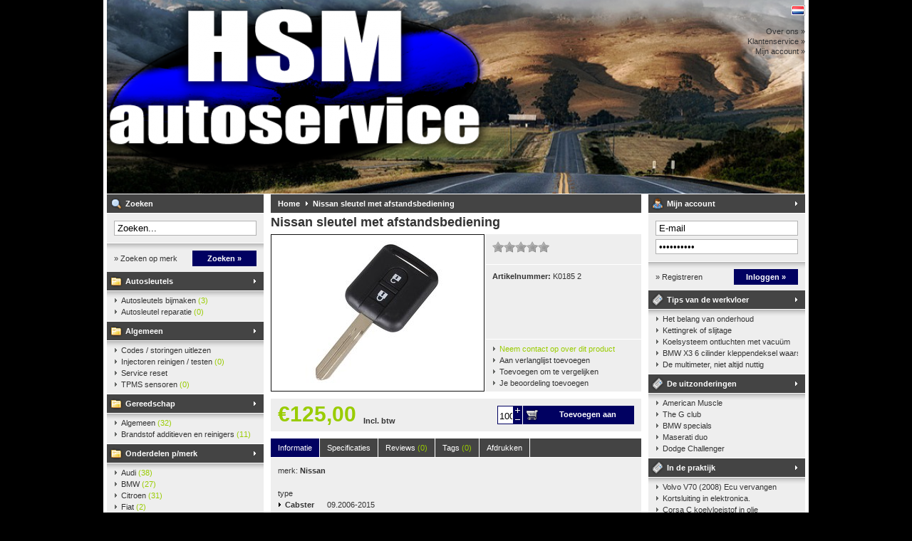

--- FILE ---
content_type: text/html;charset=utf-8
request_url: https://www.hsmautoservice.nl/nissan-autosleutel-k0185-2.html
body_size: 6062
content:
<!DOCTYPE html>
<html lang="nl">
  <head>
    <meta charset="utf-8"/>
<!-- [START] 'blocks/head.rain' -->
<!--

  (c) 2008-2026 Lightspeed Netherlands B.V.
  http://www.lightspeedhq.com
  Generated: 22-01-2026 @ 11:38:56

-->
<link rel="canonical" href="https://www.hsmautoservice.nl/nissan-autosleutel-k0185-2.html"/>
<link rel="alternate" href="https://www.hsmautoservice.nl/index.rss" type="application/rss+xml" title="Nieuwe producten"/>
<meta name="robots" content="noodp,noydir"/>
<meta property="og:url" content="https://www.hsmautoservice.nl/nissan-autosleutel-k0185-2.html?source=facebook"/>
<meta property="og:site_name" content="HSM Autoservice"/>
<meta property="og:title" content="Nissan autosleutel met 2 knops afstandsbediening"/>
<meta property="og:description" content="Sleutel voor Nissan Cabster, Micra, Navara, Note, Qashqai. 2 knoppen. Inclusief programmeren. Klaar terwijl u wacht. Locatie Roden (nabij Groningen)"/>
<meta property="og:image" content="https://cdn.webshopapp.com/shops/64009/files/360888863/nissan-sleutel-met-afstandsbediening.jpg"/>
<!--[if lt IE 9]>
<script src="https://cdn.webshopapp.com/assets/html5shiv.js?2025-02-20"></script>
<![endif]-->
<!-- [END] 'blocks/head.rain' -->
    <title>Nissan autosleutel met 2 knops afstandsbediening - HSM Autoservice</title>
    <meta name="description" content="Sleutel voor Nissan Cabster, Micra, Navara, Note, Qashqai. 2 knoppen. Inclusief programmeren. Klaar terwijl u wacht. Locatie Roden (nabij Groningen)" />
    <meta name="keywords" content="autosleutel, nissan, cabster, micra, note, afstandsbediening" />
    <meta name="viewport" content="width=1024" />
    <link rel="shortcut icon" href="https://cdn.webshopapp.com/shops/64009/themes/130055/assets/favicon.ico?20220821095448" type="image/x-icon" />
    <link href="https://cdn.webshopapp.com/assets/jquery-fancybox-1-3-4.css?2025-02-20" rel="stylesheet" type="text/css" />
    <link href="https://cdn.webshopapp.com/shops/64009/themes/130055/assets/stylesheet.css?20250224130324" rel="stylesheet" type="text/css" />
    <link href="https://cdn.webshopapp.com/shops/64009/themes/130055/assets/custom.css?20250224130324" rel="stylesheet" type="text/css" />  
    <script src="https://cdn.webshopapp.com/assets/jquery-1-5-1.js?2025-02-20" type="text/javascript"></script>
    <script src="https://cdn.webshopapp.com/assets/jquery-ui-1-8-11.js?2025-02-20" type="text/javascript"></script>
    <script src="https://cdn.webshopapp.com/assets/jquery-slides-1-1-4.js?2025-02-20" type="text/javascript"></script>
    <script src="https://cdn.webshopapp.com/assets/jquery-fancybox-1-3-4.js?2025-02-20" type="text/javascript"></script>
  </head>
  <body id="shop">
    <div id="background">
      <div id="wrapper">
        <div id="header" style="height:272px;">
          <div class="logo"><h2><a href="https://www.hsmautoservice.nl/" title="HSM Autoservice" style="height:272px;">HSM Autoservice</a></h2></div>

          <div class="right">
            <div class="settings">
                            <a href="https://www.hsmautoservice.nl/" class="flaglink" title="Nederlands" lang="nl"><span class="nl">Nederlands</span></a>
                                        </div>
                        <div class="links">
              <ul>
                <li><a href="https://www.hsmautoservice.nl/service/about/" title="Over ons">Over ons &raquo;</a></li>
                <li><a href="https://www.hsmautoservice.nl/service/" title="Klantenservice">Klantenservice &raquo;</a></li>
                <li><a href="https://www.hsmautoservice.nl/account/" title="Mijn account">Mijn account &raquo;</a></li>
              </ul>
            </div>
                      </div>
          <div class="clear"></div>
        </div>
        <div id="content">
                    <div id="content_left">
            <div class="title"><div class="isearch">Zoeken</div></div>
<div class="search">
  <form action="https://www.hsmautoservice.nl/search/" method="get" id="form_search">
  <div class="input">
    <input type="text" name="q" value="Zoeken..." onfocus="if(this.value=='Zoeken...'){this.value='';};" id="form_search_input" />
  </div>
  <div class="submit">
    <div class="brand"><a href="https://www.hsmautoservice.nl/brands/" title="Zoeken op merk">&raquo; Zoeken op merk</a></div>
    <div class="button"><a href="#" onclick="$('#form_search').submit();" title="Zoeken">Zoeken &raquo;</a></div>
    <div class="clear"></div>
  </div>
  </form>
</div>
<div class="title"><div class="icategory"><a href="https://www.hsmautoservice.nl/autosleutels/" title="Autosleutels">Autosleutels</a></div></div>
      <div class="box">
      <ul class="list">
              <li><a href="https://www.hsmautoservice.nl/autosleutels/autosleutels-bijmaken/" title="Autosleutels bijmaken">Autosleutels bijmaken <span>(3)</span></a>
                </li>
              <li><a href="https://www.hsmautoservice.nl/autosleutels/autosleutel-reparatie/" title="Autosleutel reparatie">Autosleutel reparatie <span>(0)</span></a>
                </li>
            </ul>
    </div>
  <div class="title"><div class="icategory"><a href="https://www.hsmautoservice.nl/algemeen/" title="Algemeen">Algemeen</a></div></div>
      <div class="box">
      <ul class="list">
              <li><a href="https://www.hsmautoservice.nl/algemeen/codes-storingen-uitlezen/" title="Codes / storingen uitlezen">Codes / storingen uitlezen</a>
                </li>
              <li><a href="https://www.hsmautoservice.nl/algemeen/injectoren-reinigen-testen/" title="Injectoren reinigen / testen">Injectoren reinigen / testen <span>(0)</span></a>
                </li>
              <li><a href="https://www.hsmautoservice.nl/algemeen/service-reset/" title="Service reset">Service reset</a>
                </li>
              <li><a href="https://www.hsmautoservice.nl/algemeen/tpms-sensoren/" title="TPMS sensoren">TPMS sensoren <span>(0)</span></a>
                </li>
            </ul>
    </div>
  <div class="title"><div class="icategory"><a href="https://www.hsmautoservice.nl/gereedschap/" title="Gereedschap">Gereedschap</a></div></div>
      <div class="box">
      <ul class="list">
              <li><a href="https://www.hsmautoservice.nl/gereedschap/algemeen/" title="Algemeen">Algemeen <span>(32)</span></a>
                </li>
              <li><a href="https://www.hsmautoservice.nl/gereedschap/brandstof-additieven-en-reinigers/" title="Brandstof additieven en reinigers">Brandstof additieven en reinigers <span>(11)</span></a>
                </li>
            </ul>
    </div>
  <div class="title"><div class="icategory"><a href="https://www.hsmautoservice.nl/onderdelen-p-merk/" title="Onderdelen p/merk">Onderdelen p/merk</a></div></div>
      <div class="box">
      <ul class="list">
              <li><a href="https://www.hsmautoservice.nl/onderdelen-p-merk/audi/" title="Audi">Audi <span>(38)</span></a>
                </li>
              <li><a href="https://www.hsmautoservice.nl/onderdelen-p-merk/bmw/" title="BMW">BMW <span>(27)</span></a>
                </li>
              <li><a href="https://www.hsmautoservice.nl/onderdelen-p-merk/citroen/" title="Citroen">Citroen <span>(31)</span></a>
                </li>
              <li><a href="https://www.hsmautoservice.nl/onderdelen-p-merk/fiat/" title="Fiat">Fiat <span>(2)</span></a>
                </li>
              <li><a href="https://www.hsmautoservice.nl/onderdelen-p-merk/hyundai/" title="Hyundai">Hyundai <span>(3)</span></a>
                </li>
              <li><a href="https://www.hsmautoservice.nl/onderdelen-p-merk/jeep/" title="Jeep">Jeep <span>(5)</span></a>
                </li>
              <li><a href="https://www.hsmautoservice.nl/onderdelen-p-merk/kia/" title="Kia">Kia <span>(3)</span></a>
                </li>
              <li><a href="https://www.hsmautoservice.nl/onderdelen-p-merk/land-rover/" title="Land Rover">Land Rover <span>(7)</span></a>
                </li>
              <li><a href="https://www.hsmautoservice.nl/onderdelen-p-merk/mercedes/" title="Mercedes">Mercedes <span>(87)</span></a>
                </li>
              <li><a href="https://www.hsmautoservice.nl/onderdelen-p-merk/mini/" title="Mini">Mini <span>(12)</span></a>
                </li>
              <li><a href="https://www.hsmautoservice.nl/onderdelen-p-merk/nissan/" title="Nissan">Nissan <span>(4)</span></a>
                </li>
              <li><a href="https://www.hsmautoservice.nl/onderdelen-p-merk/opel/" title="Opel">Opel <span>(55)</span></a>
                </li>
              <li><a href="https://www.hsmautoservice.nl/onderdelen-p-merk/peugeot/" title="Peugeot">Peugeot <span>(40)</span></a>
                </li>
              <li><a href="https://www.hsmautoservice.nl/onderdelen-p-merk/renault/" title="Renault">Renault <span>(29)</span></a>
                </li>
              <li><a href="https://www.hsmautoservice.nl/onderdelen-p-merk/skoda/" title="Skoda">Skoda <span>(16)</span></a>
                </li>
              <li><a href="https://www.hsmautoservice.nl/onderdelen-p-merk/smart/" title="Smart">Smart <span>(2)</span></a>
                </li>
              <li><a href="https://www.hsmautoservice.nl/onderdelen-p-merk/toyota/" title="Toyota">Toyota <span>(1)</span></a>
                </li>
              <li><a href="https://www.hsmautoservice.nl/onderdelen-p-merk/volkswagen/" title="Volkswagen">Volkswagen <span>(69)</span></a>
                </li>
              <li><a href="https://www.hsmautoservice.nl/onderdelen-p-merk/volvo/" title="Volvo">Volvo <span>(6)</span></a>
                </li>
            </ul>
    </div>
  <div class="title"><div class="icategory"><a href="https://www.hsmautoservice.nl/services-per-merk/" title="Services per merk">Services per merk</a></div></div>
      <div class="box">
      <ul class="list">
              <li><a href="https://www.hsmautoservice.nl/services-per-merk/audi/" title="Audi">Audi <span>(1)</span></a>
                </li>
              <li><a href="https://www.hsmautoservice.nl/services-per-merk/bmw/" title="BMW">BMW <span>(1)</span></a>
                </li>
              <li><a href="https://www.hsmautoservice.nl/services-per-merk/mercedes/" title="Mercedes">Mercedes <span>(1)</span></a>
                </li>
              <li><a href="https://www.hsmautoservice.nl/services-per-merk/mini/" title="Mini">Mini <span>(1)</span></a>
                </li>
              <li><a href="https://www.hsmautoservice.nl/services-per-merk/opel/" title="Opel">Opel <span>(1)</span></a>
                </li>
            </ul>
    </div>
            </div>
          <div id="content_middle" class="content">
            <div class="title">
                            <a href="https://www.hsmautoservice.nl/" title="Home">Home</a>
                            <a href="https://www.hsmautoservice.nl/nissan-autosleutel-k0185-2.html" title="Nissan sleutel met afstandsbediening" class="arrow">Nissan sleutel met afstandsbediening</a>
                                        </div>
                        <div itemscope itemtype="http://data-vocabulary.org/Product">

<h1><span itemprop="name">Nissan sleutel met afstandsbediening</span></h1>
<div id="productinfo">
  <div id="product_images">
    <div id="slides" class="slides">
      <div class="slides_container">
              <div class="slide">
          <a href="https://cdn.webshopapp.com/shops/64009/files/360888863/nissan-sleutel-met-afstandsbediening.jpg" title="Nissan sleutel met afstandsbediening" rel="fancybox">
            <img src="https://cdn.webshopapp.com/shops/64009/files/360888863/298x219x2/nissan-sleutel-met-afstandsbediening.jpg" width="298" height="219" alt="Nissan sleutel met afstandsbediening" itemprop="image" />
          </a>
        </div>
              <div class="slide">
          <a href="https://cdn.webshopapp.com/shops/64009/files/435928631/nissan-sleutel-met-afstandsbediening.jpg" title="Nissan sleutel met afstandsbediening" rel="fancybox">
            <img src="https://cdn.webshopapp.com/shops/64009/files/435928631/298x219x2/nissan-sleutel-met-afstandsbediening.jpg" width="298" height="219" alt="Nissan sleutel met afstandsbediening" />
          </a>
        </div>
              <div class="slide">
          <a href="https://cdn.webshopapp.com/shops/64009/files/450990961/nissan-sleutel-met-afstandsbediening.jpg" title="Nissan sleutel met afstandsbediening" rel="fancybox">
            <img src="https://cdn.webshopapp.com/shops/64009/files/450990961/298x219x2/nissan-sleutel-met-afstandsbediening.jpg" width="298" height="219" alt="Nissan sleutel met afstandsbediening" />
          </a>
        </div>
            </div>
    </div>
  </div>
  <div id="product_order">
    <div class="info">
      <div class="topinfo">
        <div class="stars">
          <div class="stars_bg"><div class="stars_on" style="width:0px;"></div></div>
                  </div>
        <div class="brand">
                  </div>
        <div class="clear"></div>
      </div>
      <div class="options">
        <strong>Artikelnummer:</strong> <span itemprop="identifier" content="mpn:K0185 2">K0185 2</span>
                              </div>
      <div class="links">
        <ul>
          <li><a href="https://www.hsmautoservice.nl/service/?subject=K0185%202" title="Neem contact op" rel="nofollow" class="active">Neem contact op over dit product</a></li>
          <li><a href="https://www.hsmautoservice.nl/account/wishlistAdd/119442950/" title="Aan verlanglijst toevoegen" rel="nofollow">Aan verlanglijst toevoegen</a></li>
          <li><a href="https://www.hsmautoservice.nl/compare/add/239076936/" title="Toevoegen om te vergelijken" rel="nofollow">Toevoegen om te vergelijken</a></li>
          <li><a href="https://www.hsmautoservice.nl/account/review/119442950/" title="Je beoordeling toevoegen" rel="nofollow">Je beoordeling toevoegen</a></li>
        </ul>
      </div>
    </div>
  </div>
  <div class="clear"></div>
</div>

<div itemprop="offerDetails" itemscope itemtype="http://data-vocabulary.org/Offer">
  <form action="https://www.hsmautoservice.nl/cart/add/239076936/" id="product_configure_form" method="post">
  <div id="productoptions">
    <input type="hidden" name="bundle_id" id="product_configure_bundle_id" value="">

  </div>
  
    
  <meta itemprop="currency" content="EUR" />
  <meta itemprop="price" content="125,00" />
    
  <div style="height:auto;"id="productorder">
    <div id="product_price" class="price">
      <div class="big">€125,00</div>
            <div style="" class="type">
                  Incl. btw
                        </div>
      <div class="clear"></div>
    </div>
                          <div class="button" id="productorder_add">
          <div class="amount"><input type="text" name="quantity" value="100" id="product_amount" /></div>
          <div class="change"><a href="javascript:;" onclick="quantity_change('up');" title="+" class="up">+</a><a href="javascript:;" onclick="quantity_change('down');" title="-" class="down">-</a></div>
          <div class="link"><a href="#" onclick="$('#product_configure_form').submit();" title="Toevoegen aan winkelwagen">Toevoegen aan winkelwagen</a></div>
          <div class="clear"></div>
        </div>
    	        <div class="clear"></div>
  </div>
  </form>
</div>


<div id="productcontent">
  <div class="nav" id="productcontent_nav">
    <a href="javascript:;" onclick="product_tabs('info');" class="active" id="product_btn_info" title="Informatie">Informatie</a>
    <a href="javascript:;" onclick="product_tabs('specs');" id="product_btn_specs" title="Specificaties">Specificaties</a>
    <a href="javascript:;" onclick="product_tabs('reviews');" id="product_btn_reviews" title="Reviews">Reviews <span>(0)</span></a>
    <a href="javascript:;" onclick="product_tabs('tags');" id="product_btn_tags" title="Tags">Tags <span>(0)</span></a>
    <a href="javascript:;" onclick="product_tabs('info');window.print();" id="product_btn_print" title="Afdrukken">Afdrukken</a>
  </div>
  <div class="inner" id="productcontent_inner">
    <div id="product_content_info" class="block">
      <div class="wysiwyg" itemprop="description">
        <p>merk: <strong>Nissan</strong></p>
<p> </p>
<p>type</p>
<ul>
<li style="text-align: justify;"><strong><span style="line-height: 1.1; font-family: Arial;">Cabster   </span></strong><span style="line-height: 1.1; font-family: Arial;">   09.2006-2015</span></li>
<li style="text-align: justify;"><strong><span style="line-height: 1.1; font-family: Arial;">Micra      </span></strong><span style="line-height: 1.1; font-family: Arial;">    11.2002-07.2010</span></li>
<li style="text-align: justify;"><strong><span style="line-height: 1.1; font-family: Arial;">Navara      </span></strong><span style="line-height: 1.1; font-family: Arial;"> 05.2005-2015</span></li>
<li style="text-align: justify;"><strong><span style="line-height: 1.1; font-family: Arial;">Note           </span></strong><span style="line-height: 1.1; font-family: Arial;">01.2006-2013</span></li>
<li style="text-align: justify;"><strong><span style="line-height: 1.1; font-family: Arial;">NV200         </span></strong><span style="line-height: 1.1; font-family: Arial;">11.2009-10.2013</span></li>
<li style="text-align: justify;"><strong><span style="line-height: 1.1; font-family: Arial;">Qashqai     </span></strong><span style="line-height: 1.1; font-family: Arial;">12.2006-2014</span></li>
</ul>
<div style="text-align: left;"> </div>
<p> </p>
<p>Klaar terwijl u wacht? - <strong>JA</strong></p>
<p> </p>
<p><em><span style="color: #ff0000;"><span style="color: #0000ff;"><a style="color: #0000ff;" href="/cdn-cgi/l/email-protection#3c55525a537c544f515d4948534f594e4a555f59125250">Mail</a></span><span style="color: #000000;">-, bel of whatsapp  (06-53788166) voor een afspraak, prijs inc programmeren. Vergeet niet het kenteken van uw auto te vermelden. Locatie: <a style="color: #000000;" href="https://www.hsmautoservice.nl/autosleutels/autosleutels-bijmaken/">Roden</a> (nabij Groningen). Bedrijven uit de autobranche ontvangen een aangepast tarief. <span style="color: #ff0000;">Bestel dit item NIET online/via de website.</span></span></span><br /></em></p>
<p> </p>
<p> </p>
<p><span style="color: #ff0000;"><em><img src="https://cdn.webshopapp.com/shops/64009/files/367690445/pand-buiten-product-pagina.png" alt="" width="475" height="268" /></em></span></p>
      </div>
    </div>
    <div id="product_content_specs" class="block hide">
              Geen specificaties gevonden...
          </div>
    <div id="product_content_reviews" class="block hide">
      <div class="score">
        <div class="stars">
          <div class="stars_bg"><div class="stars_on" style="width:0px;"></div></div>
        </div>
        <div class="stars_score">
          <strong>
                    </strong>
        </div>
        <a href="https://www.hsmautoservice.nl/account/review/119442950/" title="Je beoordeling toevoegen" rel="nofollow">Je beoordeling toevoegen »</a>
        <div class="clear"></div>
      </div>
      <div id="product_content_reviews_ajax">
                  Geen reviews gevonden...
              </div>
    </div>
    <div id="product_content_tags" class="block hide tags">
              Geen tags gevonden...
            <form action="https://www.hsmautoservice.nl/account/tag/119442950/" method="post" id="form_tag">
        <input type="hidden" name="key" value="d622c61a2762b0fef967c0327c07fd50" />
        <div class="add">      
          <input type="text" name="tags" value="Uw tags toevoegen..." onfocus="if(this.value=='Uw tags toevoegen...'){this.value='';}" onblur="if(this.value==''){this.value='Uw tags toevoegen...';}" id="form_tag_input" />
          <a href="javascript:;" onclick="if($('#form_tag_input').value!=='Uw tags toevoegen...'){$('#form_tag').submit();}" title="Toevoegen">Toevoegen »</a>
          <div class="clear"></div>
          Gebruik komma&#039;s om tags te scheiden.
        </div>
      </form>
    </div>
  </div>
</div>

</div>


<script data-cfasync="false" src="/cdn-cgi/scripts/5c5dd728/cloudflare-static/email-decode.min.js"></script><script type="text/javascript">
function quantity_change(way){
  quantity = $('#product_amount').val();
  if(way=='up'){
    quantity++;
  } else {
    quantity--;
  }
  if(quantity<100){
    quantity = 100;
  }
  if(quantity>10000){
    quantity = 10000;
  }
  $('#product_amount').val(quantity);
}
  
function product_tabs(tab){
  $('#productcontent .nav a').removeClass('active');
  $('#productcontent .inner .block').addClass('hide');
  
  $('#product_btn_'+tab).addClass('active');
  $('#product_content_'+tab).removeClass('hide');
}

$(function(){
  $('#slides').slides({
    play: 3000,
    hoverPause: true,
    generateNextPrev: true
  });
});

$(function(){
  $("a[rel=fancybox]").fancybox({
    padding       : 0,
    transitionIn  : 'elastic',
    transitionOut : 'elastic',
    titleFormat   : function(title, currentArray, currentIndex, currentOpts) {
      return '<table id="fancybox-title-float-wrap" cellpadding="0" cellspacing="0"><tr><td id="fancybox-title-float-left"></td><td id="fancybox-title-float-main">Image ' + (currentIndex + 1) + ' / ' + currentArray.length + ' - '+ title +'</td><td id="fancybox-title-float-right"></td></tr></table>';
    },
    hideOnContentClick: true
  });
});
</script>            <div id="gototop"><a href="#" title="Back to top">Back to top</a></div>
          </div>
          <div id="content_right" class="content">
            

<div class="title"><div class="iaccount"><a href="https://www.hsmautoservice.nl/account/" title="Mijn account" rel="nofollow">Mijn account</a></div></div>
  <div class="login">
    <form action="https://www.hsmautoservice.nl/account/loginPost/" method="post" id="form_login">
    <input type="hidden" name="key" value="d622c61a2762b0fef967c0327c07fd50" />
      <div class="input">
        <input type="hidden" name="type" value="login" />
        <input type="text" name="email" value="E-mail" onfocus="if(this.value=='E-mail'){this.value='';};" />
        <input type="password" name="password" value="Wachtwoord" onfocus="if(this.value=='Wachtwoord'){this.value='';};" />
      </div>
      <div class="register">
        <div class="new"><a href="https://www.hsmautoservice.nl/account/" title="Registreren" rel="nofollow">&raquo; Registreren</a></div>
        <div class="button"><a href="#" onclick="$('#form_login').submit();" title="Inloggen">Inloggen &raquo;</a></div>
        <div class="clear"></div>
      </div>
    </form>
  </div>


      <div class="title"><div class="inewsletter"><a href="https://www.hsmautoservice.nl/blogs/tips-van-de-werkvloer/" title="Tips van de werkvloer">Tips van de werkvloer</a></div></div>
    <div class="box">
      <ul class="list">
                  <li><a href="https://www.hsmautoservice.nl/blogs/tips-van-de-werkvloer/het-belang-van-onderhoud/" title="Het belang van onderhoud">Het belang van onderhoud</a></li>
                  <li><a href="https://www.hsmautoservice.nl/blogs/tips-van-de-werkvloer/kettingrek-of-slijtage/" title="Kettingrek of slijtage">Kettingrek of slijtage</a></li>
                  <li><a href="https://www.hsmautoservice.nl/blogs/tips-van-de-werkvloer/koelsysteem-ontluchten-met-vacuuem/" title="Koelsysteem ontluchten met vacuüm">Koelsysteem ontluchten met vacuüm</a></li>
                  <li><a href="https://www.hsmautoservice.nl/blogs/tips-van-de-werkvloer/bmw-x3-6-cilinder-kleppendeksel-waarshuwing/" title="BMW X3 6 cilinder kleppendeksel waarshuwing">BMW X3 6 cilinder kleppendeksel waarshuwing</a></li>
                  <li><a href="https://www.hsmautoservice.nl/blogs/tips-van-de-werkvloer/de-multimeter-niet-altijd-nuttig/" title="De multimeter, niet altijd nuttig">De multimeter, niet altijd nuttig</a></li>
              </ul>
    </div>
      <div class="title"><div class="inewsletter"><a href="https://www.hsmautoservice.nl/blogs/de-uitzonderingen/" title="De uitzonderingen">De uitzonderingen</a></div></div>
    <div class="box">
      <ul class="list">
                  <li><a href="https://www.hsmautoservice.nl/blogs/de-uitzonderingen/american-muscle/" title="American Muscle">American Muscle</a></li>
                  <li><a href="https://www.hsmautoservice.nl/blogs/de-uitzonderingen/the-g-club/" title="The G club">The G club</a></li>
                  <li><a href="https://www.hsmautoservice.nl/blogs/de-uitzonderingen/bmw-specials/" title="BMW specials">BMW specials</a></li>
                  <li><a href="https://www.hsmautoservice.nl/blogs/de-uitzonderingen/maserati-duo/" title="Maserati duo">Maserati duo</a></li>
                  <li><a href="https://www.hsmautoservice.nl/blogs/de-uitzonderingen/dodge-challenger/" title="Dodge Challenger">Dodge Challenger</a></li>
              </ul>
    </div>
      <div class="title"><div class="inewsletter"><a href="https://www.hsmautoservice.nl/blogs/in-de-praktijk/" title="In de praktijk">In de praktijk</a></div></div>
    <div class="box">
      <ul class="list">
                  <li><a href="https://www.hsmautoservice.nl/blogs/in-de-praktijk/volvo-v70-2008-ecu-vervangen/" title="Volvo V70 (2008) Ecu vervangen">Volvo V70 (2008) Ecu vervangen</a></li>
                  <li><a href="https://www.hsmautoservice.nl/blogs/in-de-praktijk/kortsluiting-in-elektronica/" title="Kortsluiting in elektronica.">Kortsluiting in elektronica.</a></li>
                  <li><a href="https://www.hsmautoservice.nl/blogs/in-de-praktijk/corsa-c-koelvloeistof-in-olie/" title="Corsa C koelvloeistof in olie">Corsa C koelvloeistof in olie</a></li>
                  <li><a href="https://www.hsmautoservice.nl/blogs/in-de-praktijk/benzine-en-benzine-niet-altijd-hetzelfde/" title="Benzine en benzine... niet altijd hetzelfde">Benzine en benzine... niet altijd hetzelfde</a></li>
                  <li><a href="https://www.hsmautoservice.nl/blogs/in-de-praktijk/trekhaak-aansluiten-niet-zo/" title="Trekhaak aansluiten? Niet zo!">Trekhaak aansluiten? Niet zo!</a></li>
              </ul>
    </div>
  
<div class="title"><div class="iservice"><a href="https://www.hsmautoservice.nl/service/" title="Klantenservice">Klantenservice</a></div></div>
<div class="box">
  <ul class="list">
          <li><a href="https://www.hsmautoservice.nl/service/about/" title="Over ons">Over ons</a></li>
          <li><a href="https://www.hsmautoservice.nl/service/general-terms-conditions/" title="Algemene voorwaarden">Algemene voorwaarden</a></li>
          <li><a href="https://www.hsmautoservice.nl/service/disclaimer/" title="Disclaimer">Disclaimer</a></li>
          <li><a href="https://www.hsmautoservice.nl/service/privacy-policy/" title="Privacy Policy">Privacy Policy</a></li>
          <li><a href="https://www.hsmautoservice.nl/service/payment-methods/" title="Betaalmethoden">Betaalmethoden</a></li>
          <li><a href="https://www.hsmautoservice.nl/service/shipping-returns/" title="Verzenden &amp; retourneren">Verzenden &amp; retourneren</a></li>
          <li><a href="https://www.hsmautoservice.nl/service/" title="Klantenservice">Klantenservice</a></li>
          <li><a href="https://www.hsmautoservice.nl/sitemap/" title="Sitemap">Sitemap</a></li>
      </ul>
</div>
<div class="title"><div class="ipayment"><a href="https://www.hsmautoservice.nl/service/payment-methods/" title="Betaalmethoden">Betaalmethoden</a></div></div>
<div class="box_payments">
  <a href="https://www.hsmautoservice.nl/service/payment-methods/" title="Betaalmethoden">
          <img src="https://cdn.webshopapp.com/assets/icon-payment-ideal.png?2025-02-20" alt="iDEAL" />
          <img src="https://cdn.webshopapp.com/assets/icon-payment-paypal.png?2025-02-20" alt="PayPal" />
          <img src="https://cdn.webshopapp.com/assets/icon-payment-banktransfer.png?2025-02-20" alt="Bank transfer" />
      </a>
</div>
<div class="title"><div class="isitemap"><a href="https://www.hsmautoservice.nl/sitemap/" title="Sitemap">Sitemap</a></div></div>          </div>
        </div>
        <div class="clear"></div>
                <div id="footer">
                    <a href="https://www.hsmautoservice.nl/service/about/" title="Over ons">Over ons</a>
           -                     <a href="https://www.hsmautoservice.nl/service/general-terms-conditions/" title="Algemene voorwaarden">Algemene voorwaarden</a>
           -                     <a href="https://www.hsmautoservice.nl/service/disclaimer/" title="Disclaimer">Disclaimer</a>
           -                     <a href="https://www.hsmautoservice.nl/service/privacy-policy/" title="Privacy Policy">Privacy Policy</a>
           -                     <a href="https://www.hsmautoservice.nl/service/payment-methods/" title="Betaalmethoden">Betaalmethoden</a>
           -                     <a href="https://www.hsmautoservice.nl/service/shipping-returns/" title="Verzenden &amp; retourneren">Verzenden &amp; retourneren</a>
           -                     <a href="https://www.hsmautoservice.nl/service/" title="Klantenservice">Klantenservice</a>
           -                     <a href="https://www.hsmautoservice.nl/sitemap/" title="Sitemap">Sitemap</a>
                              <br />
          &copy; Copyright 2026 HSM Autoservice
                    - Powered by
                    <a href="https://www.lightspeedhq.nl/" title="Lightspeed" target="_blank">Lightspeed</a>
                                      </div>
      </div>
    </div>
    <!-- [START] 'blocks/body.rain' -->
<script>
(function () {
  var s = document.createElement('script');
  s.type = 'text/javascript';
  s.async = true;
  s.src = 'https://www.hsmautoservice.nl/services/stats/pageview.js?product=119442950&hash=251c';
  ( document.getElementsByTagName('head')[0] || document.getElementsByTagName('body')[0] ).appendChild(s);
})();
</script>
  
<!-- Global site tag (gtag.js) - Google Analytics -->
<script async src="https://www.googletagmanager.com/gtag/js?id=G-R1NEE1CXH3"></script>
<script>
    window.dataLayer = window.dataLayer || [];
    function gtag(){dataLayer.push(arguments);}

        gtag('consent', 'default', {"ad_storage":"denied","ad_user_data":"denied","ad_personalization":"denied","analytics_storage":"denied","region":["AT","BE","BG","CH","GB","HR","CY","CZ","DK","EE","FI","FR","DE","EL","HU","IE","IT","LV","LT","LU","MT","NL","PL","PT","RO","SK","SI","ES","SE","IS","LI","NO","CA-QC"]});
    
    gtag('js', new Date());
    gtag('config', 'G-R1NEE1CXH3', {
        'currency': 'EUR',
                'country': 'NL'
    });

        gtag('event', 'view_item', {"items":[{"item_id":239076936,"item_name":"Nissan sleutel met afstandsbediening","currency":"EUR","item_brand":"","item_variant":"Standaard","price":125,"quantity":100,"item_category":"Nissan"}],"currency":"EUR","value":125});
    </script>
<!-- [END] 'blocks/body.rain' -->
  </body>
</html>

--- FILE ---
content_type: text/css; charset=UTF-8
request_url: https://cdn.webshopapp.com/shops/64009/themes/130055/assets/stylesheet.css?20250224130324
body_size: 9339
content:
html, body, form, fieldset, h1, h2, h3, h4, h5, h6, p, pre, blockquote, ul, ol, dl, address {
  margin:0;
  padding:0;
}
a img {border:0;}
.clear {clear:both;width:0;height:0;overflow:hidden;}
.left  {float:left;}
.right {float:right;}
.hide  {display:none;}
.stretch {width:100%;}
a {
  color:#0099ff;
  -moz-outline:0;
}
body {
  background:url(background.jpg?20220821095643) top center repeat-y fixed #000000;
  font-family:"Tahoma",Verdana,Arial,Helvetica,sans-serif;
  font-size:11px;
  color:#333333;
  text-align:center;
}

#background {
  width:100%;
  padding-bottom:5px;
  background:url(background-fill.gif?20220821095643) center repeat-y;

}
#wrapper {
  background:#FFFFFF url(header.png?20220821095643) top no-repeat;
  width:980px;

  margin:0 auto;
  text-align:left;
}
#header {
  height:400px;
}
#header .logo {
  float:left;
}
#header .logo a {
  display:block;
  width:530px;
  height:100%;
  text-indent:-9999px;
}
#header .settings {
  height:22px;
  width:450px;
}
#header .settings .curr {
  float:right;
  line-height:16px;
  padding-top:6px;
  margin-left:10px;
}
#header .settings .curr a {
  color:#333333;
  text-decoration:none;
}
#header .settings .curr a:hover {
  text-decoration:underline;
}
#header .settings .font {
  float:right;
  line-height:16px;
  padding-top:6px;
}
#header .settings .font a {
  color:#333333;
  text-decoration:none;
}
#header .settings .font a:hover {
  text-decoration:underline;
}
#header .settings .font .active {
  font-weight:bold;
}
#header .settings .font .big {
  font-size:14px;
}
#header .settings .font .bigger {
  font-size:16px;
}
#header .settings .flags {
  float:right;
  background:#00CC99;
}

#header .links {
  height:42px;
  margin-top:15px;
  width:450px;
  text-align:right;
  line-height:14px;
}
#header .links ul {
  list-style-type:none;
}
#header .links ul li a {
  text-decoration:none;
  color:#333333;
}
#header .links ul li a:hover {
  text-decoration:underline;
}

#header .settings .flaglink {
  display:block;
  float:right;
  border:1px solid #b2b2b2;
  text-indent:-9999px;
  margin:7px 0 0 10px;
  background:#FFFFFF;
}
#header .settings .flaglink span {
  background-image:url(flags.png?20220821095643);
  width:16px;
  height:11px;
  overflow:hidden;
  display:block;
  margin:1px;
}
#header .settings .flaglink span.nl {
  background-position:0 -11px;
}
#header .settings .flaglink span.de {
  background-position:0 -22px;
}
#header .settings .flaglink span.en {
  background-position:0 -33px;
}
#header .settings .flaglink span.fr {
  background-position:0 -44px;
}
#header .settings .flaglink span.es {
  background-position:0 -55px;
}
#header .settings .flaglink span.it {
  background-position:0 -66px;
}
#header .settings .flaglink span.el {
  background-position:0 -77px;
}
#header .settings .flaglink span.tr {
  background-position:0 -88px;
}
#header .settings .flaglink span.pt {
  background-position:0 -99px;
}
#header .settings .flaglink span.pl {
  background-position:0 -110px;
}
#header .settings .flaglink span.sv {
  background-position:0 -121px;
}
#header .settings .flaglink span.ru {
  background-position:0 -132px;
}
#header .settings .flaglink span.da {
  background-position:0 -143px;
}
#header .settings .flaglink span.no {
  background-position:0 -154px;
}
#content {
  margin-top:1px;
}
#content_left {
  float:left;
  width:220px;
  margin-right:10px;
  background:#FFFFFF;
}
#content_middle {
  float:left;
  width:520px;
  background:#FFFFFF;
  overflow:hidden;
}
#content_right {
  float:left;
  width:220px;
  margin-left:10px;
  background:#FFFFFF;
}
#content_full {
  float:left;
  width:750px;
  background:#FFFFFF;
}
#footer {
  margin-top:5px;
  background:#eeeeee;
  padding:10px;
  line-height:18px;
  text-align:center;
  color:#333333;
}
#footer a {
  color:#333333;
}

#taglist {
  margin-top:5px;
  background:#eeeeee;
  padding:10px 5px;
}
#taglist ul {
  float:left;
  width:111px;
  margin:0 5px;
  list-style-type:none;
}
#taglist ul li a {
  line-height:16px;
  display:block;
  width:111px;
  height:16px;
  overflow:hidden;
  color:#333333;
  text-decoration:none;
}
#taglist ul li a:hover {
  text-decoration:underline;
}
#taglist ul li a span {
  color:#99cc00;
}
#taglist ul li a:hover span {
  text-decoration:underline;
}

#content_middle #headlines {
  width:520px;
  overflow:hidden;
}
#content_middle #headlines .image {
  border:1px solid #444444;
}
#content_middle #headlines .desc {
  padding:7px 10px;
  background:#444444;
  color:#FFFFFF;
  font-size:10px;
}

#content_left .title,
#content_right .title {
  height:26px;
  line-height:26px;
  text-indent:26px;
  color:#FFFFFF;
  font-weight:bold;
  background:url(titlebar-bg.png?20220821095643) repeat-x #444444;
  margin-bottom:1px;
  font-family:"Century Gothic",Arial;
}



#content_left .title .isearch {
  background:url(icons.png?20220821095643) 0px 0px no-repeat;
}
#content_left .title .icategory {
  background:url(icons.png?20220821095643) 0px -26px no-repeat;
}
#content_left .title .ibrands {
  background:url(icons.png?20220821095643) 0px -52px no-repeat;
}
#content_right .title .isitemap {
  background:url(icons.png?20220821095643) 0px -78px no-repeat;
}
#content_right .title .icontact {
  background:url(icons.png?20220821095643) 0px -338px no-repeat;
}
#content_right .title .icart {
  background:url(icons.png?20220821095643) 0px -104px no-repeat;
}
#content_right .title .iaccount {
  background:url(icons.png?20220821095643) 0px -130px no-repeat;
}
#content_left .title .iservice,
#content_right .title .iservice {
  background:url(icons.png?20220821095643) 0px -156px no-repeat;
}
#content_right .title .ifeeds {
  background:url(icons.png?20220821095643) 0px -182px no-repeat;
}
#content_right .title .isettings {
  background:url(icons.png?20220821095643) 0px -208px no-repeat;
}
#content_left .title .itags {
  background:url(icons.png?20220821095643) 0px -260px no-repeat;
}
#recentlist .title .irecent {
  background:url(icons.png?20220821095643) 0px -234px no-repeat;
}
#content_right .title .ipayment {
  background:url(icons.png?20220821095643) 0px -286px no-repeat;
}
#content_right .title .inewsletter {
  background:url(icons.png?20220821095643) 0px -390px no-repeat;
}
#content_right .title .ihallmarks {
  background:url(icons.png?20220821095643) 0px -312px no-repeat;
}

#content_left .plain {
  text-indent:10px;
}
#content_left .plain .icategory,
#content_left .plain .iservice{
  background:none;
}

#content_left .title a,
#content_right .title a {
  display:block;
  width:100%;
  height:26px;
  overflow:hidden;
  color:#FFFFFF;
  text-decoration:none;
  background:url(arrow-1.gif?20220821095643) no-repeat right center;
}
#content_left .title a:hover,
#content_right .title a:hover {
  text-decoration:underline;
}
#content_left .box,
#content_right .box {
  background:url(shadow.png?20220821095643) repeat-x #eeeeee;
  padding:5px 10px;
  margin-bottom:1px;
}
#content_right .box .select {
  width:100%;
  margin:3px 0;
}
#content_left .box ul.list,
#content_right .box ul.list {
  list-style-type:none;
}
#content_left .box ul.list li a,
#content_right .box ul.list li a {
  display:block;
  width:200px;
  height:16px;
  line-height:16px;
  text-decoration:none;
  background:url(arrows.png?20220821095643) no-repeat;
  background-position:0 0;
  text-indent:10px;
  color:#333333;
  white-space:nowrap;
  overflow:hidden;
}
#content_left .box ul.list ul li a {
  background-position:10px 0;
  text-indent:20px;
}
#content_left .box ul.list ul ul li a {
  background-position:20px 0;
  text-indent:30px;
}
#content_left .box ul.list ul ul ul li a {
  background-position:30px 0;
  text-indent:40px;
}
#content_left .box ul.list li a.active {
  background-position:0 -16px;
  font-weight:bold;
}
#content_left .box ul.list ul li a.active {
  background-position:10px -16px;
}
#content_left .box ul.list ul ul li a.active {
  background-position:20px -16px;
}
#content_left .box ul.list ul ul ul li a.active {
  background-position:30px -16px;
}

#content_left .box ul.list li a:hover,
#content_right .box ul.list li a:hover {
  background-position:0 -16px;
  text-decoration:underline;
}
#content_left .box ul.list li a:hover span,
#content_right .box ul.list li a:hover span {
  text-decoration:underline;
}
#content_left .box ul.list ul li a:hover {
  background-position:10px -16px;
}
#content_left .box ul.list ul ul li a:hover {
  background-position:20px -16px;
}
#content_left .box ul.list ul ul ul li a:hover {
  background-position:30px -16px;
}
#content_left .box ul.list li a span {
  color:#99cc00;
  }
#content_right .box_payments {
  background:url(shadow.png?20220821095643) repeat-x #eeeeee;
  padding:5px 0 10px 0;
}
#content_right .box_payments img {
  margin:5px 0 0 10px;
}

.box_payments a { 
  text-decoration: none;
}

#content_right .box_hallmarks {
  text-align:center;
  padding:10px 0 10px 0;
  background:url(shadow.png?20220821095643) repeat-x #eeeeee;
}


#content_middle .title,
#content_full .title,
#content_all .title {
  height:26px;
  overflow:hidden;
  line-height:26px;
  text-indent:10px;
  color:#FFFFFF;
  font-weight:bold;
  background:url(titlebar-bg.png?20220821095643) repeat-x #444444;
  margin-bottom:1px;
  font-family:"Century Gothic",Arial;
}
#content_middle .title a,
#content_full .title a,
#content_all .title a {
  display:block;
  float:left;
  height:26px;
  color:#FFFFFF;
  text-decoration:none;
}
#content_middle .title a.arrow,
#content_full .title a.arrow,
#content_all .title a.arrow {
  background:url(arrow-1.gif?20220821095643) no-repeat left center;
  margin-left:8px;
}
#content_middle .title a:hover,
#content_full .title a:hover,
#content_all .title a:hover {
  text-decoration:underline;
}
#content_middle .title2 {
  height:26px;
  overflow:hidden;
  line-height:26px;
  text-indent:10px;
  color:#FFFFFF;
  font-weight:bold;
  background:url(buttonbar-bg.png?20220821095643) repeat-x #010161;
  margin-bottom:1px;
  font-family:"Century Gothic",Arial;
}
#search {
  margin-bottom:1px;
  background:url(search.gif) repeat-x;
}
#search .input {
  height:44px;
}
#search .options {
  height:26px;
  line-height:26px;
}
#search .options {
  color:#FFFFFF;
}
#search .options a {
  padding-left:10px;
  color:#FFFFFF;
  text-decoration:none;
}

.content h1 {
  font-family:"Century Gothic",Arial;
  color:#333333;
  font-size:18px;
  height:24px;
  line-height:24px;
  text-indent:0px;
  white-space:nowrap;
  overflow:hidden;
}
.content h1.line {
  border-bottom:5px solid #eeeeee;
}

#category_info {
}
#category_info .image {
  float:left;
  width:340px;
  height:160px;
  background:url(shadow.gif) repeat-x bottom;
}
#category_info .toplist {
  float:left;
  width:179px;
  height:160px;
  margin-left:1px;
  color:#FFFFFF;
  background:url(shadow.gif) repeat-x bottom;
}
#category_info .toplist .inner {
  width:169px;
  padding:5px;
  height:150px;
  background:url(toplist.png) repeat-x;
}
#category_info .toplist ul {
  list-style-type:none;
  line-height:15px;
  margin-top:5px;
}
#category_info .toplist ul li {
  clear:both;
}
#category_info .toplist ul li span {
  width:15px;
  float:left;
  text-align:center;
  display:block;
  color:#0099ff;
  font-weight:bold;
}
#category_info .toplist ul li a {
  color:#FFFFFF;
  text-decoration:none;
  display:block;
  float:left;
  margin-left:5px;
  width:145px;
  height:15px;
  overflow:hidden;
}
#category_info .toplist ul li a:hover {
  text-decoration:underline;
}

.products {
  margin-top:10px;
}
.products .info,
.products .options {
  height:24px;
  line-height:24px;
  padding:0 10px;
  color:#b2b2b2;
}
.products .info {
  background:url(buttonbar-bg.png?20220821095643) repeat-x center #010161;
}
.products .margin {
  margin-bottom:1px;
}
.products .options {
  background:url(titlebar-bg.png?20220821095643) repeat-x center #444444;
  margin:1px 0;
}
.products .options a {
  display:block;
  float:left;
  height:24px;
  color:#FFFFFF;
  padding-left:10px;
  height:24px;
  text-decoration:none;
}
.products .options a:hover,
.products .options a.active {
  text-decoration:underline;
}
.products .options span {
  background-image:url(arrow-sort.gif);
  display:block;
  float:left;
  height:24px;
  width:6px;
  margin:0 5px;
}
.products .options span.nosort {
  background-position:0px 0px;
}
.products .options span.asort {
  background-position:0px -48px;
}
.products .options span.dsort {
  background-position:0px -24px;
}
.products .info .amount {
  float:left;
  width:200px;
}
.products .info span {
  color:#FFFFFF;
}
.products .info .page {
  float:left;
}
.products .info .pages {
  float:right;
}
.products .info .pages a {
  color:#FFFFFF;
  text-decoration:none;
}
.products .info .pages a.active,
.products .info .pages a:hover {
  text-decoration:underline;
}

.products .content .line {
  background:#b2b2b2;
  height:1px;
  border-top:1px solid #FFFFFF;
  border-bottom:1px solid #FFFFFF;
  overflow:hidden;
}
.products .content {
  background:#eeeeee;
  overflow:hidden;
}
.products .noproducts {
  text-align:center;
  padding:50px 0;
}
.products .product .image {
  float:left;
  width:130px;
  padding:5px;
}
.products .product .content {
  float:left;
  width:379px;
  height:110px;
  border-left:1px solid #FFFFFF;
}
.products .product .content .ptitle {
  height:30px;
}
.products .product .content .ptitle h2 {
  float:left;
  text-indent:5px;
  line-height:30px;
  overflow:hidden;
  width:279px;
  white-space:nowrap;
  height:30px;
  font-size:14px;
}
.products .product .content .ptitle h2 a {
  color:#0099ff;
  text-decoration:none;
}
.products .product .content .ptitle h2 a:hover {
  text-decoration:underline;
}
.products .product .content .ptitle a.brand {
  float:right;
  display:block;
  /* margin:1px; */
}
.products .product .content .desc {
  margin:0 5px;
  width:369px;
  height:50px;
  overflow:hidden;
}
.products .product .price {
  float:left;
  width:369px;
  margin:0 5px;
  height:30px;
  line-height:30px;
}
.products .product .price .old {
  text-decoration:line-through;
  float:right;
}
.products .product .price .new {
  font-size:16px;
  color:#99cc00;
  font-weight:bold;
  float:right;
  margin-left:10px;
}
.products .product .price a {
  display:block;
  float:left;
  height:30px;
  color:#333333;
}

.index {
  margin:5px 0 0 0;
}
.index .product {
  float:left;
  width:170px;
  margin-bottom:5px;
  background:#eeeeee;
}
.index .spacer {
  width:5px;
  float:left;
  margin-bottom:5px;
}
.index .product img {
  margin:5px;
}
.index .product .info {
  border-top:1px solid #FFFFFF;
  padding:5px;
}
.index .product h2 {
  width:160px;
  height:40px;
  overflow:hidden;
  line-height:20px;
  font-size:12px;
  color:#0099ff;
}
.index .product h2 a {
  color:#0099ff;
  text-decoration:none;
}
.index .product h2 a:hover {
  text-decoration:underline;
}
.index .product p {
  height:30px;
  line-height:15px;
  overflow:hidden;
}
.index .product .price {
  height:24px;
  line-height:24px;
}
.index .product .price span {
  float:right;
  text-decoration:line-through;
}
.index .product .price strong {
  float:right;
  margin-left:5px;
  font-size:14px;
  color:#99cc00;
}

.page .image {
  height:110px;
  background:url(shadow.gif) bottom repeat-x;
}




.navbar {
  margin-top:5px;
  height:26px;
}
.navbar a {
  background:url(buttonbar-bg.png?20220821095643) center repeat-x #010161;
  color:#FFFFFF;
  height:26px;
  line-height:26px;
  padding:0 10px;
  display:inline-block;
  font-weight:bold;
  text-decoration:none;
}
.navbar a:hover {
  text-decoration:underline;
}




#content_full .login {
  width:650px;
  margin:50px auto;
}
#content_full .login .box {
  width:300px;
  background:#eeeeee;
}
#content_full .login .box .title {
  height:26px;
  text-align:center;
  background:url(titlebar-bg.png?20220821095643) center repeat-x #444444 !important;
}
#content_full .login .box .inner {
  background:url(shadow.png?20220821095643) top repeat-x;
  padding:10px;
  height:130px;
  overflow:hidden;
}
#content_full .login .box .inner a {
  color:#333333;
  text-decoration:none;
}
#content_full .login .box .inner label {
  display:block;
  height:22px;
  line-height:22px;
  font-weight:bold;
}
#content_full .login .box .inner input {
  border:1px solid #b2b2b2;
  padding:4px;
  width:268px;
  margin-bottom:10px;
}
#content_full .login .box .button {
  height:36px;
}
#content_full .login .box .button a {
  background:url(buttonbar-bg.png?20220821095643) center repeat-x #010161;
  color:#FFFFFF;
  width:120px;
  height:26px;
  line-height:26px;
  display:block;
  font-weight:bold;
  text-align:center;
  margin:10px auto;
  text-decoration:none;
}
#content_full .login .box .button a:hover {
  text-decoration:underline;
}

#login input {
  border:1px solid #CCC;
  padding:2px 4px;
  margin-bottom:5px;
  width:190px;
}
#login .button a {
  float:right;
  background:url(buttonbar-bg.png?20220821095643) center repeat-x #010161;
  color:#FFFFFF;
  width:90px;
  height:22px;
  line-height:22px;
  display:block;
  font-weight:bold;
  text-align:center;
  text-decoration:none;
}
#login .button a:hover {
  text-decoration:underline;
}


#content_left .search,
#content_right .cart,
#content_right .login,
#content_right .newsletter {
  background:#eeeeee;
  width:220px;
  overflow:hidden;
}
#content_left .search .input,
#content_right .login .input,
#content_right .newsletter .input {
  padding:5px 0 10px 0;
  border-bottom:1px solid #FFFFFF;
}
#content_left .search .input input,
#content_right .login .input input,
#content_right .newsletter .input input {
  border:1px solid #b2b2b2;
  padding:2px 4px;
  margin:5px 0 0 10px;
  width:190px;
}
#content_right .cart .product {
  border-bottom:1px solid #b2b2b2;
  height:40px;
}
#content_right .cart .product .image {
  float:left;
  height:30px;
  width:30px;
  padding:5px 5px 0 10px;
}
#content_right .cart .product .image img {
  border:1px solid #b2b2b2;
  padding:1px;
  background:#FFFFFF;
}
#content_right .cart .product .info {
  float:left;
  height:36px;
  width:110px;
  line-height:18px;
  padding:2px 0;
}
#content_right .cart .product .info a {
  height:18px;
  width:110px;
  white-space:nowrap;
  overflow:hidden;
  display:block;
  color:#0099ff;
  text-decoration:none;
  font-weight:bold;
}
#content_right .cart .product .info a:hover {
  text-decoration:underline;
}
#content_right .cart .product .info span {
  font-weight:bold;
  height:18px;
  overflow:hidden;
  color:#666;
}
#content_right .cart .product .price {
  float:left;
  line-height:20px;
  height:40px;
  width:55px;
  overflow:hidden;
  text-align:right;
}
#content_right .cart .total {
  line-height:30px;
  height:30px;
  border-bottom:1px solid #FFF;

}
#content_right .cart .total .desc {
  float:left;
  width:155px;
  text-indent:10px;
  font-weight:bold;
}
#content_right .cart .total .price {
  float:left;
  width:55px;
  overflow:hidden;
  text-align:right;
}
#content_left .search .submit,
#content_right .cart .checkout,
#content_right .login .register,
#content_right .contact .submit,
#content_right .newsletter .subscribe {
  background:url(shadow.png?20220821095643) repeat-x #eeeeee;
  height:40px;
}
#content_left .search .submit .brand,
#content_right .cart .checkout .view,
#content_right .login .register .new,
#content_right .contact .submit .privacy,
#content_right .newsletter .subscribe .privacy {
  float:left;
  width:120px;
  height:40px;
  line-height:42px;
  text-indent:10px;
}
#content_left .search .submit .brand a,
#content_right .cart .checkout .view a,
#content_right .login .register .new a,
#content_right .contact .submit .privacy a,
#content_right .newsletter .subscribe .privacy a {
  color:#333333;
  text-decoration:none;
}
#content_left .search .submit .brand a:hover,
#content_right .cart .checkout .view a:hover,
#content_right .login .register .new a:hover,
#content_right .contact .submit .privacy a:hover,
#content_right .newsletter .subscribe .privacy a:hover {
  text-decoration:underline;
}
#content_left .search .submit .button,
#content_right .cart .checkout .button,
#content_right .login .register .button,
#content_right .contact .submit .button,
#content_right .newsletter .subscribe .button {
  float:right;
  width:90px;
  padding-top:10px;
  margin-right:10px;
}
#content_left .search .button a,
#content_right .cart .button a,
#content_right .register .button a,
#content_right .contact .submit .button a,
#content_right .newsletter .subscribe .button a {
  display:block;
  height:22px;
  width:90px;
  text-align:center;
  line-height:22px;
  color:#FFF;
  text-decoration:none;
  font-weight:bold;
  background:url(buttonbar-bg.png?20220821095643) center repeat-x #010161;
}
#content_left .search .button a:hover,
#content_right .cart .button a:hover,
#content_right .register .button a:hover,
#content_right .contact .submit .button a:hover,
#content_right .newsletter .subscribe .button a:hover {
  text-decoration:underline;
}
#productinfo {
  margin-top:5px;
}
#productinfo .topinfo {
  border-bottom:1px solid #FFFFFF;
}
#productinfo .stars {
  float:left;
  height:42px;
  width:80px;
  text-align:center;
  font-weight:bold;
  margin-left:10px;
}
#productinfo .stars .stars_bg {
  background:url(stars.png?20220821095643) top left no-repeat;
  width:80px;
  height:16px;
  margin-top:10px;
}
#productinfo .stars .stars_on {
  background:url(stars.png?20220821095643) bottom left no-repeat;
  height:16px;
  float:left;
}
#productinfo .brand {
  float:right;
  height:42px;
}
#productinfo .brand img {
  margin:1px;
}


#productinfo .links {
  margin:5px 0 0 10px;
}
#productinfo .links ul {
  list-style-type:none;
}
#productinfo .links ul li a {
  display:block;
  height:16px;
  line-height:16px;
  text-decoration:none;
  background:url(arrows.png?20220821095643) no-repeat;
  background-position:0 0;
  text-indent:10px;
  color:#333333;
}
#productinfo .links ul li a.active {
  color:#99cc00;
}
#productinfo .links ul li a:hover {
  background-position:0 -16px;
  text-decoration:underline;
}
#productinfo .options {
  border-bottom:1px solid #FFFFFF;
  padding:10px 10px 10px 10px;
  height:84px;
}
#productinfo .options .green {
  color:#3D6611;
}
#productinfo .options .red {
  color:#DF280A;
}





#productinfo #product_images {
  float:left;
  
  
  width:298px;
  height:219px;
  border:1px solid #111111;
  
}


#productinfo #product_images .slides_container div {
  width:298px;
  height:219px;
}


#productinfo #product_order {
  float:left;
  width:219px;
  height:221px;
  margin-left:1px;
  background:#eeeeee;
}

#productorder .button {
  width:191px;
  height:26px;
  float:right;
  background:url(buttonbar-bg.png?20220821095643) center repeat-x #010161;
  margin:10px;
  overflow:hidden;
  padding-left:1px;
}
#productorder .button .amount {
  width:21px;
  height:24px;
  background:#FFFFFF;
  margin:1px 0 1px 0px;
  float:left;
}
#productorder .button .amount input {
  width:18px;
  height:16px;
  margin-top:4px;
  border:0;
  text-align:center;
  background:transparent;
}
#productorder .button .change {
  width:14px;
  height:26px;
  float:left;
}
#productorder .button .change a {
  background-image:url(plusmin.png?20220821095643);
  display:block;
  width:13px;
  height:13px;
  text-indent:-9999px;
  border-right:1px solid #FFFFFF;
}
#productorder .button .change a.up {
  background-position:0px 0px;
}
#productorder .button .change a.up:hover {
  background-position:-13px 0px;
}
#productorder .button .change a.down {
  background-position:0px -13px;
}
#productorder .button .change a.down:hover {
  background-position:-13px -13px;
}
#productorder .button .link {
  width:156px;
  height:26px;
  float:left;
 
    background:url(buttonbar-bg.png?20220821095643) center repeat-x #010161;
    overflow:hidden;
}
#productorder .button .link a {
  display:block;
  width:130px;
  height:26px;
  color:#FFFFFF;
  background:url(icons.png?20220821095643) 0px -364px no-repeat;
  text-decoration:none;
  text-align:center;
  font-weight:bold;
  line-height:24px;
  padding:0 10px 0 26px;
}
#productorder .button .link a:hover {
  text-decoration:underline;
}

#productorder .sold_out {
  width:191px;
  height:26px;
  float:right;
  background:url(titlebar-bg.png?20220821095643) center repeat-x #111111;
  margin:10px;
  overflow:hidden;
  padding-left:1px;
  color:#FFFFFF;
  text-align:center;
  font-weight:bold;
  line-height:24px;
}


#productorder {
  margin-top:10px;
  height:46px;
  background:#eeeeee;
}
#productorder .price {
  float:left;
  overflow:hidden;
  font-weight:bold;
  color:#99cc00;
}
#productorder .price .big {
  font-size:30px;
  float:left;
  line-height:30px;
  margin:7px 0 0 10px;
  font-weight:bold;
  height:30px;
}
#productorder .price .small {
  font-size:14px;
  float:left;
  margin-top:8px;
}
#productorder .price .old {
  text-decoration:line-through;
  float:left;
  color:#333333;
  line-height:14px;
  height:14px;
  margin:24px 0 0 10px;
}
#productorder .price .type {
  float:left;
  color:#333333;
  line-height:14px;
  height:14px;
  margin:24px 0 0 10px;
}

.product-discounts {
  background-color:#eeeeee;
  margin-top:10px;
  padding:10px 10px 10px 5px;
}

.product-discounts ul {
  margin:0;
  padding-left:25px;
}

.product-discounts ul li {
  line-height:18px;
}

#productoptions {
  margin-top:10px;
  background:#eeeeee;
  padding-bottom:10px;
}
#productoptions .item {
  padding:10px 0 0 10px;
  height:20px;
  line-height:20px;
}
#productoptions .option {
  float:left;
}
#productoptions .option select {
  height:20px;
  width:500px;
}

#productsocial {
  background:#eeeeee;
  padding:10px;
  height:24px;
  margin-top:10px;
}
#productsocial div.facebook {
  float:left;
  width:280px;
  height:24px;
}
#productsocial div.google {
  float:right;
  width:80px;
  height:20px;
  margin:2px 0;
}
#productsocial div.twitter {
  float:right;
  width:100px;
  height:20px;
  margin:2px 0;

}
#productsocial div.addthis {
  float:right;
  width:20px;
  height:16px;
  margin:4px 0 4px 10px;
}

#productsocial div.pinterest {
  float:right;
  width:43px;
  height:21px;
  margin:2px 4px 0 0;
}

#productcontent {
  background:#eeeeee;
  margin-top:10px;
}
#productcontent .nav {
  background:url(titlebar-bg.png?20220821095643) center repeat-x #444444;
  height:26px;
  border-bottom:1px solid #FFFFFF;
}
#productcontent .nav a {
  display:block;
  height:26px;
  line-height:26px;
  padding:0 10px;
  color:#FFFFFF;
  float:left;
  border-right:1px solid #FFFFFF;
  text-decoration:none;
}
#productcontent .nav a:hover {
  text-decoration:underline;
}
#productcontent .nav a.active {
  background:url(buttonbar-bg.png?20220821095643) center repeat-x #010161;
}
#productcontent .nav a span {
  color:#99cc00;
}
#productcontent .nav a:hover span {
  text-decoration:underline;
}
#productcontent .inner {
  padding:10px;
}
#productcontent .tags ul {
  list-style-type:none;
}
#productcontent .tags ul li {
  display:inline;
  padding-right:5px;
}
#productcontent .tags ul li a {
  color:#333333;
  text-decoration:none;
}
#productcontent .tags ul li a:hover {
  text-decoration:underline;
}
#productcontent .tags .add {
  margin-top:10px;
  border-top:1px solid #b2b2b2;
  padding-top:5px;
}
#productcontent .tags .add input {
  float:left;
  border:1px solid #b2b2b2;
  padding:2px 4px 0 4px;
  width:268px;
  width:385px;
  height:18px;
}
#productcontent .tags .add a {
  float:right;
  display:block;
  width:100px;
  height:22px;
  color:#FFFFFF;
  background:url(buttonbar-bg.png?20220821095643) center repeat-x #010161;
  text-decoration:none;
  font-weight:bold;
  line-height:22px;
  text-align:center;
}
#productcontent .tags .add a:hover {
  text-decoration:underline;
}
#product_content_reviews .score {
}
#product_content_reviews .score a {
  float:right;
  display:block;
  width:130px;
  height:22px;
  color:#FFFFFF;
  background:url(buttonbar-bg.png?20220821095643) center repeat-x #010161;
  text-decoration:none;
  font-weight:bold;
  line-height:22px;
  text-align:center;
}
#product_content_reviews .score a:hover {
  text-decoration:underline;
}
#product_content_reviews .score .stars {
  float:left;
  height:24px;
  width:80px;
  text-align:center;
  font-weight:bold;
}
#product_content_reviews .score .stars .stars_bg {
  background:url(stars.png?20220821095643) top left no-repeat;
  width:80px;
  height:16px;
  margin-top:4px;
}
#product_content_reviews .score .stars .stars_on {
  background:url(stars.png?20220821095643) bottom left no-repeat;
  height:16px;
  float:left;
}
#product_content_reviews .score .stars_score {
  float:left;
  height:24px;
  line-height:24px;
  margin-left:10px;
}
#product_content_reviews_ajax {
  border-top:1px solid #FFF;
  margin-top:5px;
}
#product_content_reviews_ajax .loader {
  height:120px;
  background:url(spinner_large.gif) center no-repeat;
  border-top:1px solid #FFF;
}
#product_content_reviews_ajax .review {
  border-bottom:1px solid #FFF;
}
#product_content_reviews_ajax .review .message {
  padding:10px;
}
#product_content_reviews_ajax .review .details {
  height:24px;
  line-height:24px;
  background:#E6E1D9;
  text-indent:10px;
  border-top:1px solid #FFF;
}

#carttable {
  margin:5px 0;
}
#carttable td {
  padding:0 10px;
}
#carttable .labels td {
  background:url(buttonbar-bg.png?20220821095643) center repeat-x #010161;
  font-weight:bold;
  color:#FFFFFF;
  height:26px;
  line-height:26px;
}
#carttable .product td {
  height:80px;
  line-height:80px;
}
#carttable .product td .image {
  border:1px solid #b2b2b2;
  padding:1px;
}
#carttable .sum td {
  height:24px;
  line-height:24px;
  background:#eeeeee;
}
#carttable .sum td.total {
  font-weight:bold;
  border-top:1px solid #CCC;
}

#cartshippingcosts {
  background:#eeeeee;
  padding:5px 10px;
}
#cartshippingcosts label {
  float:left;
  width:190px;
  height:22px;
  line-height:22px;
  font-weight:bold;
}
#cartshippingcosts .select {
  border:1px solid #b2b2b2;
  float:left;
  height:22px;
  padding:2px;
  width:230px;
}
#cartshippingcosts .price {
  float:right;
  height:22px;
  line-height:22px;
  width:300px;
  text-align:right;
  font-weight:bold;
  background:url(i-bullet.gif) center left no-repeat;
}
#cartshippingcosts .price .loader {
  background:url(i-spinner.gif) right center no-repeat;
  height:22px;
  width:300px;
}


.form {
  background:#eeeeee;
  margin-top:5px;
}
.form .ftitle {
  background:url(buttonbar-bg.png?20220821095643) center repeat-x #010161;
  height:26px;
  line-height:26px;
  text-indent:10px;
  color:#FFFFFF;
  border-bottom:1px solid #FFFFFF;
  font-weight:bold;
}
.form .inner {
  padding:10px;
}
.form .button {

}
.form .button a {
  display:block;
  width:120px;
  height:24px;
  text-align:center;
  line-height:24px;
  font-weight:bold;
  text-decoration:none;
  color:#FFFFFF;
  float:right;
  background:url(buttonbar-bg.png?20220821095643) center repeat-x #010161;
}
.form .field {
  margin-bottom:5px;
}
.form .field label {
  display:block;
  float:left;
  width:180px;
  line-height:22px;
  font-weight:bold;
}
.form .field label span {
  color:#99cc00;
}
.form .field .select {
  float:left;
  width:310px;
  padding:2px;
  border:1px solid #b2b2b2;
  height:22px;
}
.form .field .input {
  float:left;
  width:300px;
  padding:2px 4px;
  height:16px;
  border:1px solid #b2b2b2;
}
.form .field .text {
  float:left;
  width:300px;
  padding:2px 4px;
  height:100px;
  border:1px solid #b2b2b2;
}
.form .field .err_msg {
  background:url(i-error.gif) 2px 2px no-repeat #F9D7D0;
  float:right;
  width:230px;
  line-height:20px;
  height:20px;
  border:1px solid #CC543B;
  text-indent:20px;
  color:#CC543B;
}
.form .field .error {
  border:1px solid #CC543B; !important;
}
#brands {
  background:#eeeeee;
  padding:10px;
}
#brands ul {
  list-style-type:none;
}
#brands ul li a {
  display:block;
  height:16px;
  line-height:16px;
  text-decoration:none;
  background:url(arrows.png?20220821095643) no-repeat;
  background-position:0 0;
  text-indent:10px;
  color:#333333;
}
#brands ul li a:hover {
  background-position:0 -16px;
  text-decoration:underline;
}
#brands ul li a span {
  color:#99cc00;
}
#brands ul li a:hover span {
  text-decoration:underline;
}

#carttable .name {
  line-height:16px;
}
#carttable .name a {
  color:#0099ff;
  font-weight:bold;
  text-decoration:none;
  font-size:12px;
}
#carttable .name a:hover {
  text-decoration:underline;
}
#carttable .line td {
  border-bottom:1px solid #b2b2b2;
}
#carttable .button {
  width:61px;
  margin-right:10px;
  height:26px;
  background:#99cc00;
  padding-left:1px;
}
#carttable .button .amount {
  width:21px;
  height:24px;
  background:#FFFFFF;
  margin:1px 0px;
  float:left;
}
#carttable .button .amount input {
  width:18px;
  height:16px;
  margin-top:4px;
  border:0;
  text-align:center;
  background:transparent;
}
#carttable .button .change {
  width:14px;
  height:26px;
  float:left;
  /* background:url(plusmin.png?20220821095643) center no-repeat; */
  
}
#carttable .button .change a {
  background-image:url(plusmin.png?20220821095643);
  display:block;
  width:13px;
  height:13px;
  text-indent:-9999px;
  float:left;
  overflow:hidden;
  border-right:1px solid #FFFFFF;
}
#carttable .button .change a.up {
  background-position:0px 0px;
}
#carttable .button .change a.up:hover {
  background-position:-13px 0px;
}
#carttable .button .change a.down {
  background-position:0px -13px;
}
#carttable .button .change a.down:hover {
  background-position:-13px -13px;
}
#carttable .button .link img {
  padding:5px;
  background:#FFFFFF;
  float:left;
}

.steps {
  height:26px;
  background:url(titlebar-bg.png?20220821095643) center repeat-x #444444;
  line-height:26px;
  color:#FFFFFF;
  margin-top:5px;
  border-bottom:1px solid #FFFFFF;
  font-family:"Century Gothic",Arial;
  font-weight:bold;
}
.steps .step {
  float:left;
}
.steps .active {
  background:url(buttonbar-bg.png?20220821095643) center repeat-x #010161;
}
.steps .step span {
  padding:0 10px 0 10px;
  height:26px;
  display:inline-block;
}
.steps .step span.arrow {
  background:url(arrow-steps.gif) center left no-repeat;
  padding:0 10px 0 14px;
}
.steps .step span a {
  color:#FFFFFF;
  text-decoration:none;
}
.steps .step span a:hover {
  text-decoration:underline;
}
#checkout {
  background:#eeeeee;
}
#checkout .shipping {
  margin-bottom:5px;
  line-height:20px;
}
#checkout .shipping .option {
  display:block;
  float:left;
  width:30px;
}
#checkout .shipping label {
  display:block;
  float:left;
  width:700px;
}
#checkout .shipping label span {
  color:#99cc00;
  font-weight:bold;
}
#checkout .fsubtitle {
  font-weight:bold;
  font-family:"Century Gothic",Arial;
  color:#FFFFFF;
  height:24px;
  line-height:24px;
  background:url(titlebar-bg.png?20220821095643) center repeat-x #444444;
  text-indent:10px;
}
#checkout #ordertable .labels td {
  font-weight:bold;
  border-bottom:1px solid #b2b2b2;
  line-height:20px;
}
#checkout #ordertable .product td {
  height:40px;
  border-bottom:1px solid #b2b2b2;
}
#checkout #ordertable .name {
  color:#0099ff;
  font-weight:bold;
}
#checkout #ordertable .sum td {
  height:20px;
}
#checkout #ordertable .total {
  border-top:1px solid #b2b2b2;
}
#checkout #ordertable .image {
  padding:1px;
  border:1px solid #b2b2b2;
  background:#FFFFFF;
}
#content_right .box .tags {
  line-height:18px;
  text-align:justify;
  font-family:"Trebuchet MS";
}
#content_right .box .tags a {
  text-decoration:none;
  color:#333333;
}
#content_right .box .tags a:hover {
  text-decoration:underline;
}
#content_right .box .tags .tag1 {
  font-size:9px;
  font-weight:100;
}
#content_right .box .tags .tag2 {
  font-size:11px;
  font-weight:300;
}
#content_right .box .tags .tag3 {
  font-size:12px;
  font-weight:500;
}
#content_right .box .tags .tag4 {
  font-size:14px;
  font-weight:700;
  color:#99cc00;
}
#content_right .box .tags .tag5 {
  font-size:16px;
  font-weight:900;
  color:#0099ff;
}
#tags {
  text-align:justify;
  line-height:22px;
}
#tags ul li {
  display:inline;
}
#tags a {
  text-decoration:none;
  color:#333333;
}
#tags a:hover {
  text-decoration:underline;
}
#tags .tag1 {
  font-size:10px;
  font-weight:100;
  opacity:0.5;
  filter:alpha(opacity=50);
}
#tags .tag2 {
  font-size:12px;
  font-weight:200;
  opacity:0.6;
  filter:alpha(opacity=60);
}
#tags .tag3 {
  font-size:13px;
  font-weight:300;
  opacity:0.7;
  filter:alpha(opacity=70);
}
#tags .tag4 {
  font-size:14px;
  font-weight:400;
  opacity:0.8;
  filter:alpha(opacity=80);
}
#tags .tag5 {
  font-size:15px;
  font-weight:500;
  opacity:0.9;
  filter:alpha(opacity=90);
}
#tags .tag6 {
  font-size:16px;
  font-weight:600;
}
#tags .tag7 {
  font-size:17px;
  font-weight:700;
}
#tags .tag8 {
  font-size:18px;
  font-weight:800;
}
#tags .tag9 {
  font-size:19px;
  font-weight:900;
}
#tags .tag10 {
  font-size:20px;
  font-weight:900;
}


#orderstable {
  margin:5px 0;
}
#orderstable td {
  padding:0 10px;
}
#orderstable .labels td {
  background:url(buttonbar-bg.png?20220821095643) center repeat-x #010161;
  font-weight:bold;
  color:#FFFFFF;
  height:26px;
  line-height:26px;
  border-bottom:1px solid #FFFFFF;
}
#orderstable .order td {
  line-height:24px;
  height:24px;
  border-bottom:1px solid #b2b2b2;
}
#orderstable .order td a {
  color:#0099ff;
  text-decoration:none;
}
#orderstable .order td a.pdf {
  display:block;
  background:url(i-pdf.gif) center left no-repeat;
  text-indent:20px;
}
#orderstable .order td a.ticket {
  display:block;
  background:url(i-ticket.gif) center left no-repeat;
  text-indent:20px;
}
#orderstable .order td a:hover {
  text-decoration:underline;
}

#ideal {
  background:#eeeeee;
  padding:10px;
}
#ideal td {
  line-height:20px;
}
#textpage {
  text-align:justify;
}
#textpage a {
  color:#0099ff;
  text-decoration:none;
}
#textpage a:hover {
  text-decoration:underline;
}
#textpage a.pdf {
  background:transparent url(i-pdf.gif) no-repeat scroll left center;
  display:block;
  text-indent:20px;
  height:16px;
  line-height:16px;
}


.myytooltip {
  border:1px solid #b2b2b2;
  display:inline-block;
}
.mytooltip .tip-title {
  display:inline-block;
  background:url(tooltip-bg.gif) left center repeat-x;
  border-right:1px solid #FFF;
  height:26px;
  line-height:24px;
  padding:0 10px 0 15px;
  font-weight:bold;
  color:#FFFFFF;
}
.mytooltip .tip-top,
.mytooltip .tip-text,
.mytooltip .tip-bottom {
  display:none;
}
#ajax_search_results {
  position:absolute;
  left:0;
  top:0;
  background:#FFFFFF;
  border-left:1px solid #333333;
  border-right:1px solid #333333;
  width:198px;
  text-align:left;
}
#ajax_search_results a {
  display:block;
  width:198px;
  height:30px;
  border-bottom:1px solid #333333;
}
#ajax_search_results a:hover {
  background:#eeeeee;
}
#ajax_search_results a img {
  float:left;
  margin:3px;
  border:1px solid #b2b2b2;
  padding:1px;
  background:#FFFFFF;
}
#ajax_search_results a span {
  float:left;
  height:30px;
  line-height:30px;
  text-indent:5px;
}

#gototop {
  text-align:right;
  background:url(i-top.gif?20220821095643) center right no-repeat;
  height:20px;
  line-height:20px;
  padding-right:16px;
}
#gototop a {
  text-decoration:none;
  color:#333333;
}
#gototop a:hover {
  text-decoration:underline;
}
#account .block {
  width:370px;
  background:#eeeeee;
  margin-bottom:10px;
}
#account .block .inner {
  padding:10px;
  height:60px;
}
#account .block .inner ul {
  list-style-type:none;
}
#account .block .inner ul li {
  background:url(arrows.png?20220821095643) 0px -16px no-repeat;
  text-indent:10px;
}
#account .block .atitle {
  height:26px;
  line-height:26px;
  text-indent:10px;
  font-family:"Century Gothic",Arial;
  font-weight:bold;
  color:#FFFFFF;
  background:url(buttonbar-bg.png?20220821095643) repeat-x #010161;
  border-bottom:1px solid #FFFFFF;
}
#account .block .button {
  height:32px;
  padding-right:10px;
}
#account .block .button a {
  background:url(buttonbar-bg.png?20220821095643) center repeat-x #010161;
  color:#FFFFFF;
  width:80px;
  height:22px;
  line-height:22px;
  display:block;
  font-weight:bold;
  text-align:center;
  text-decoration:none;
  float:right;
}
#account .block .button a:hover {
  text-decoration:underline;
}

.content .msg {
  border:1px solid #5B9CCF;
  line-height:24px;
  text-indent:26px;
  background:url(i-info.gif) no-repeat 5px 4px #C7D8EC;
  color:#5A74AC;
  font-weight:bold;
}

#sitemap {
  background:#eeeeee;
  padding:0 10px 10px 10px;
}
#sitemap strong {
  line-height:24px;
  font-size:12px;
}
#sitemap ul {
  list-style-type:none;
}
#sitemap ul ul ul {
  margin-left:10px;
}
#sitemap a {
  text-indent:10px;
  display:block;
  height:16px;
  line-height:16px;
  display:block;
  color:#333333;
  text-decoration:none;
  background:url(arrows.png?20220821095643) no-repeat;
  background-position:0 0;
}
#sitemap a span {
  color:#99cc00;
}
#sitemap a:hover {
  text-decoration:underline;
  background-position:0 -16px;
}
#sitemap a:hover span {
  text-decoration:underline;
}

#content_right .contact label {
  font-weight:bold;
  line-height:22px;
}
#content_right .contact label span {
  color:#99cc00;
}
#content_right .contact .input {
  border:1px solid #b2b2b2;
  height:14px;
  padding:2px 4px;
  width:190px;
}
#content_right .contact .textarea {
  border:1px solid #b2b2b2;
  height:140px;
  padding:2px 4px;
  width:190px;
}

#search_form {
  background:#eeeeee;
  padding:10px;
}
#search_form input {
border:1px solid #b2b2b2;
float:left;
height:18px;
padding:2px 4px 0;
width:385px;
}
#search_form a {
  background:url(buttonbar-bg.png?20220821095643) repeat-x #010161;
color:#FFFFFF;
display:block;
float:right;
font-weight:bold;
height:22px;
line-height:22px;
text-align:center;
text-decoration:none;
width:100px;
}
#search_products {
  margin:5px 0;
}

#service_blocks {
  width:530px;
}
#service_blocks .block {
  background:#eeeeee;
  width:255px;
  float:left;
  margin:10px 10px 0 0;
  height:155px;
}
#service_blocks .block .ftitle {
  height:26px;
  line-height:26px;
  text-indent:10px;
  color:#FFFFFF;
  font-weight:bold;
  background:url(titlebar-bg.png?20220821095643) repeat-x #444444;
  margin-bottom:1px;
  font-family:"Century Gothic",Arial;
}
#service_blocks .block .ftitle a {
  display:block;
  width:100%;
  height:26px;
  color:#FFFFFF;
  text-decoration:none;
  background:url(arrow-1.gif?20220821095643) no-repeat right center;
  border-bottom:1px solid #FFFFFF;
  white-space:nowrap;
  overflow:hidden;
}
#service_blocks .block .ftitle a:hover {
  text-decoration:underline;
}

#service_blocks .block .box {
  background:#eeeeee;
}
#service_blocks .block .box ul.list {
  list-style-type:none;
  margin:5px 10px;
  height:80px;
  overflow:hidden;
}
#service_blocks .block .box ul.list li a {
  display:block;
  height:16px;
  overflow:hidden;
  line-height:16px;
  text-decoration:none;
  background:url(arrows.png?20220821095643) no-repeat;
  background-position:0 0;
  text-indent:10px;
  color:#333333;
}
#service_blocks .block .box ul.list li a:hover {
  background-position:0 -16px;
  text-decoration:underline;
}
#service_blocks .block .box .more {
  background:#eeeeee url(shadow.png?20220821095643) repeat-x;
  height:40px;
  line-height:40px;
  text-indent:10px;
}
#service_blocks .block .box .more a {
  color:#333333;
  text-decoration:none;
}
#service_blocks .block .box .more a:hover {
  text-decoration:underline;
}


#faq .top {
  background:#eeeeee;
  padding:5px 10px 10px 10px;
}
#faq ul.list {
  list-style-type:none;
}
#faq ul.list li a {
  display:block;
  height:16px;
  overflow:hidden;
  line-height:16px;
  text-decoration:none;
  background:url(arrows.png?20220821095643) no-repeat;
  background-position:0 0;
  text-indent:10px;
  color:#333333;
}
#faq ul.list li a:hover {
  background-position:0 -16px;
  text-decoration:underline;
}

#faq .question {
  border-top:1px solid #b2b2b2;
  margin-top:10px;
}
#faq .question h2 {
  line-height:30px;
  font-family:"Century Gothic",Arial;
  font-size:14px;
}


.wysiwyg {
  line-height:16px;
  border-bottom:1px solid #eeeeee;
  padding-bottom:5px;
}
.wysiwyg ul {
  list-style-type:none;
}
.wysiwyg ul li {
  background:url(arrows.png?20220821095643) 0px -16px no-repeat;
  text-indent:10px;
}
.wysiwyg img[align=left] {
  margin:5px 8px 5px 0;
}
.wysiwyg img[align=right] {
  margin:5px 0 5px 8px;
}
.wysiwyg img[border=1] {
  border:1px solid #0099ff;
}


#product_content_specs dl {
  border-bottom:1px solid #FFF;
  line-height:26px;
}
#product_content_specs dt {
  border-top:1px solid #FFF;
  font-weight:bold;
  height:26px;
  overflow:hidden;
  text-overflow:ellipsis;
  width:160px;
  float:left;
  
}
#product_content_specs dd {
  margin-left:160px;
}
#product_content_specs dd.first {
  border-top:1px solid #FFF;
}












#popup-bg {
  background:#000000;
  width:100%;
  top:0;
  left:0;
  height:100px;
  z-index:9999;
  position:absolute;
  opacity:0.8;
  filter: alpha(opacity=80);
}
#popup_msg {
  position:absolute;
  left:50%;
  top:150px;
  margin-left:-150px;
  width:300px;
  z-index:10000;
  border:1px solid #FFFFFF;
}
#popup_msg .title {
  height:26px;
  background:url(titlebar-bg.png?20220821095643) repeat-x #444444;
  border-bottom:1px solid #FFFFFF;
  line-height:26px;
  color:#FFFFFF;
  font-weight:bold;
  font-family:"Century Gothic",Arial;
}
#popup_msg .msg {
  padding:10px;
  background:#eeeeee;
  text-align:left;
}
#popup_msg .msg ul {
  list-style-type:none;
}
#popup_msg .msg ul li {
  text-indent:20px;
  line-height:16px;
  background:url(i-bullet.gif) no-repeat;
}
#popup_msg .button {
  background:#eeeeee url(shadow.png?20220821095643) repeat-x;
  padding:7px 0 5px 0;
  border-top:1px solid #FFFFFF;
}
#popup_msg .button a {
  display:block;
  background:url(buttonbar-bg.png?20220821095643) repeat-x #010161;
  height:22px;
  line-height:22px;
  font-weight:bold;
  width:40px;
  margin:0 auto;
  color:#FFFFFF;
  text-decoration:none;
}
#popup_msg .button a:hover {
  text-decoration:underline;
}
#popup_image {
  background:#FFFFFF;
  height:500px;
  width:700px;
  position:absolute;
  top:100px;
  left:50%;
  margin:1px 0 0 -350px;
  z-index:10000;
  border:10px solid #FFFFFF;
}
#popup_image .flash {
  width:700px;
  height:450px;
  margin-bottom:10px;
  background:#b2b2b2;
}
#popup_image .caption {
  height:40px;
  line-height:40px;
  font-family:"Century Gothic",Arial;
  font-weight:bold;
  font-size:16px;
  color:#333333;
  text-align:left;
  text-indent:10px;
}
#popup_image .caption .title {
  float:left;
  width:550px;
}
#popup_image .caption .button {
  text-indent:-9999px;
  background:url(i-cross.gif) center no-repeat;
  width:40px;
  height:40px;
  float:right;
}

#category_noproducts {
  height:100px;
  line-height:100px;
  text-align:center;
}
.category_nav {
  height:20px;
  line-height:20px;
  overflow:hidden;
}
.category_nav_b {
  border-top:1px solid #b2b2b2;
  margin-top:10px;
  padding-top:5px;
}
.category_nav .total {
  float:left;
  width:200px;
}
.category_nav .total a {
  color:#333333;
}
.category_nav .nav {
  float:right;
  width:200px;
}
.category_nav .nav span {
  display:block;
  float:right;
  font-weight:bold;
}
.category_nav .nav a.prev,
.category_nav .nav a.next {
  display:block;
  width:16px;
  height:16px;
  text-indent:-9999px;
  float:right;
}
.category_nav .nav a.prev {
  background:url(i-prev.gif?20220821095643) no-repeat;
  margin:2px 10px 0 0;
}
.category_nav .nav a.next {
  background:url(i-next.gif?20220821095643) no-repeat;
  margin:2px 0 0 10px;
}
#category_filter {
  padding-bottom:5px;
  margin-top:5px;
  border-bottom:1px solid #b2b2b2;
  height:22px;
}
#category_filter .buttons .button:hover {
  text-decoration:underline;
}
#category_filter .brand,
#category_filter .price {
  float:left;
  width:150px;
  height:20px;
  border:1px solid #333333;
  margin-right:5px;
}
#category_filter .brand a,
#category_filter .price a {
  display:block;
  width:150px;
  height:20px;
  line-height:20px;
  text-indent:7px;
  text-decoration:none;
  color:#333333;
}
#category_filter .brand a span,
#category_filter .price a span {
  display:block;
  width:150px;
  height:20px;
  background:url(dropdown.gif) right center no-repeat;
  cursor:pointer;
}
#category_filter .sort {
  float:right;
  width:204px;
  height:20px;
  border:1px solid #333333;
}
#category_filter .sort a {
  display:block;
  width:204px;
  height:20px;
  line-height:20px;
  text-indent:7px;
  text-decoration:none;
  color:#333333;
}
#category_filter .sort a span {
  display:block;
  width:204px;
  height:20px;
  background:url(dropdown.gif) right center no-repeat;
  cursor:pointer;
}
#category_filter .active {
  background:#99cc00;
  color:#FFFFFF !important;
}
#category_filter .checkboxes .checkbox {
  width:166px;
  float:left;
  height:22px;
  line-height:22px;
}
#category_filter .checkboxes .checkbox span {
  color:#99cc00;
}
.category_filter_popup {
  background:#FFFFFF;
  border:1px solid #000;
  width:498px;
  z-index:5000;
  position:absolute;
  margin-top:5px;
  padding:10px;
}
.category_filter_popup .desc {
  border-bottom:1px solid #b2b2b2;
  margin-bottom:5px;
  padding-bottom:5px;
}
.category_filter_popup .buttons {
  border-top:1px solid #b2b2b2;
  margin-top:5px;
  padding-top:5px;
}
.category_filter_popup .buttons .close a {
  width:120px;
  height:22px;
  line-height:22px;
  display:block;
  text-decoration:none;
  float:left;
  color:#333333;
}
.category_filter_popup .buttons .submit a {
  background:url(buttonbar-bg.png?20220821095643) center repeat-x #010161;
  color:#FFFFFF;
  width:80px;
  height:22px;
  line-height:22px;
  display:block;
  font-weight:bold;
  text-align:center;
  text-decoration:none;
  float:right;
}
.category_filter_popup .buttons .close a:hover,
.category_filter_popup .buttons .submit a:hover {
  text-decoration:underline;
}
.category_filter_popup_sort {
  width:204px;
  margin-left:314px;
  background:#FFFFFF;
  border:1px solid #000;
  z-index:5000;
  position:absolute;
  margin-top:5px;
}
.category_filter_popup_sort a {
  height:22px;
  display:block;
  width:204px;
  text-indent:5px;
  line-height:22px;
  text-decoration:none;
  color:#333333;
}
.category_filter_popup_sort a:hover {
  background:#eeeeee;
}


#category_products {
  margin-top:5px;
}
#category_products .compare a {
  background:url(buttonbar-bg.png?20220821095643) center repeat-x #010161;
  color:#FFFFFF;
  height:22px;
  line-height:22px;
  display:inline-block;
  font-weight:bold;
  text-indent:10px;
  text-decoration:none;
  float:right;
  width:100px;
}
#category_products .compare a span {
  display:block;
  width:100px;
}
#category_products .compare a:hover span {
  text-decoration:underline;
}
#category_products .compare a.top span {
  background:url(arrow-down.gif) right center no-repeat;
}
#category_products .compare a.bottom span {
  background:url(arrow-up.gif) right center no-repeat;
}
#category_products .product {
  background:#eeeeee;
}
#category_products .product .inner {
  width:498px;
  border-right:1px solid #b2b2b2;
  background:#FFFFFF;
  float:left;
}
#category_products .product .inner .line {
  background:#b2b2b2;
  height:1px;
  overflow:hidden;
}
#category_products .product .compare {
  width:21px;
  padding-top:5px;
  float:right;
}
#category_products .product .inner .image {
  width:220px;
  float:left;
  margin:10px 0;
}
#category_products .product .inner .desc {
  float:right;
  width:250px;
  margin:10px 10px 10px 0;
}
#category_products .product .inner .desc h2 {
  margin-bottom:5px;
  font-size:16px;
}
#category_products .product .inner .desc h2 a {
  text-decoration:none;
}
#category_products .product .inner .desc h2 a:hover {
  text-decoration:underline;
}
#category_products .product .inner .desc p {
  line-height:16px;
}
#category_products .product .inner .desc .info {
  margin-bottom:10px;
}
#category_products .product .inner .desc .price_old {
  text-decoration:line-through;
  font-size:16px;
  font-weight:bold;
}
#category_products .product .inner .desc .price {
  font-weight:bold;
  color:#99cc00;
}
#category_products .product .inner .desc .price .big {
  font-size:30px;
  float:left;
}
#category_products .product .inner .desc .price .small {
  font-size:16px;
  float:left;
  margin-top:4px;
}
#category_products .product .inner .nav {

}
#category_products .product .inner .nav .button a {
  background:url(buttonbar-bg.png?20220821095643) center repeat-x #010161;
  color:#FFFFFF;
  height:22px;
  line-height:22px;
  display:inline-block;
  font-weight:bold;
  padding:0 10px;
  text-decoration:none;
  float:left;
  margin-top:8px;
}
#category_products .product .inner .nav .button a:hover {
  text-decoration:underline;
}
#category_products .product .inner .nav .brand {
  float:right;
}
#comparetable .image td {
  padding-bottom:10px;
  border-bottom:1px solid #b2b2b2;  
}
#comparetable .row td {
  height:20px;
  line-height:20px;
  padding:5px 0;
  border-bottom:1px solid #b2b2b2;  
}
#comparetable .row td.key {
  font-weight:bold;
  width:150px;
}
#comparetable .row td.value {
  padding-left:10px;
}
#comparetable .dark td.value {
  background:#eeeeee;
}
#comparetable td.value a {
  color:#333333;
  font-weight:bold;
  text-decoration:none;
}
#comparetable td.value a:hover {
  text-decoration:underline;
}

#recentlist {
  margin-top:5px;
}
#recentlist .title {
  height:26px;
  line-height:26px;
  text-indent:26px;
  color:#FFFFFF;
  font-weight:bold;
  background:url(titlebar-bg.png?20220821095643) repeat-x #444444;
  margin-bottom:1px;
  font-family:"Century Gothic",Arial;
}
#recentlist .title a {
  color:#FFFFFF;
}
#recentlist .inner {
  background:#eeeeee;
}
#recentlist .inner img {
  float:left;
  margin:5px 1px 5px 5px;
  background:#FFFFFF;
}


/* FONT SIZES */
#shop.big #content_left .title,
#shop.big #content_middle .title,
#shop.big #content_right .title,
#shop.big #content_full .title,
#shop.big .box .list,
#shop.big .wysiwyg,
#shop.big #productcontent .nav,
#shop.bigger #productcontent .nav,
#shop.big .review .message,
#shop.big .products .product .content .desc,
#shop.big .products .product .content .price a,
#shop.bigger .products .product .content .price a {
  font-size:12px !important;
}
#shop.bigger #content_left .title,
#shop.bigger #content_middle .title,
#shop.bigger #content_right .title,
#shop.bigger #content_full .title,
#shop.bigger .box .list,
#shop.bigger .wysiwyg,
#shop.bigger .review .message,
#shop.bigger .products .product .content .desc {
  font-size:13px !important;
}

#opco {
  margin:5px 0 500px 0;
}
#opco .cleft {
  float:left;
  width:750px;
  background:#eeeeee;
}
#opco .cleft .cinner {
  padding:5px 10px 10px 10px;
}
#opco .cright {
  float:right;
  width:220px;
}
#opco .cright .cbox {
}
#opco .cleft .cbox .ctitle,
#opco .cright .cbox .ctitle,
#opco .checkoutmethod .mbox .mtitle {
  height:26px;
  line-height:26px;
  text-indent:10px;
  color:#FFFFFF;
  font-weight:bold;
  background:url(titlebar-bg.png?20220821095643) repeat-x #444444;
  font-family:"Century Gothic",Arial;
  border-bottom:1px solid #FFF;
}
#opco .checkoutmethod .mbox .mtitle {
  text-align:center;
}
#opco .cleft .cbox .ctitle a {
  text-decoration:none;
  color:#FFFFFF;
  height:26px;
  width:750px;
  display:block;
}
#opco .cleft .cbox.active .ctitle a,
#opco .cleft .cbox.disable .ctitle a {
  cursor:default;
}

#opco .cleft .cbox.active .ctitle {
  background:url(buttonbar-bg.png?20220821095643) repeat-x #444444;
}
#opco .cright .cbox .cinner {
  background:url(shadow.png?20220821095643) repeat-x #eeeeee;
  padding:5px 10px;
  border-bottom:1px solid #FFF;
}

#opco .cleft .cbox.disable .ctitle,
#opco .cright .cbox.disable .ctitle{
  opacity:0.3;
  filter:alpha(opacity=30);
}


#opco .cleft .cbox .nav {
  margin:10px;
}
#opco .cleft .cbox .nav a {
  height:26px;
  line-height:26px;
  display:block;
  text-decoration:none;
}
#opco .cleft .cbox .nav #opco_spinner {
  float:right;
  background:url(i-spinner.gif) center left no-repeat;
  width:26px;
  height:26px;
}
#opco .cleft .cbox .nav a.prev {
  float:left;
  font-size:12px;
}
#opco .cleft .cbox .nav  a.next {
    background:url(buttonbar-bg.png?20220821095643) center repeat-x #010161;
  color:#FFFFFF;
  width:150px;
  font-weight:bold;
  text-align:center;
  float:right;
  text-decoration:none;
}
#opco .cleft .cbox .nav  a:hover {
  text-decoration:underline;
}
#opco .cinner.checkoutmethod {
  background:#FFF;
}
#opco .checkoutmethod .mbox {
  width:300px;
  margin:15px 20px 15px 20px;
}
#opco .checkoutmethod .mbox .minner {
  background:url(shadow.png?20220821095643) repeat-x #eeeeee;
  padding:10px;
  height:130px;
  overflow:hidden;
}
#opco .checkoutmethod .mbox .minner a {
  color:#333333;
  text-decoration:none;
}
#opco .checkoutmethod .mbox .minner label {
  display:block;
  height:22px;
  line-height:22px;
  font-weight:bold;
}
#opco .checkoutmethod .mbox .minner input {
  border:1px solid #b2b2b2;
  padding:4px;
  width:268px;
  margin-bottom:10px;
}


#opco .checkoutmethod .mbox.left .minner input {
  margin:0px 0 0 0;
  width:30px;
}


#opco .cinner .errormsg {
  padding:10px 10px 0 10px;
  font-weight:bold;
  color:#CC543B;
}



#opco .checkoutmethod .mbox  ul {
  list-style-type:none;
  margin-top:5px;
}
#opco .checkoutmethod .mbox  ul li {
  background:url(arrows.png?20220821095643) 0px -16px no-repeat;
  text-indent:10px;
}



#opco .checkoutmethod .mbox .mbutton {
  height:36px;
  background:#eeeeee;
}
#opco .checkoutmethod .mbox .mbutton a {
  background:url(buttonbar-bg.png?20220821095643) center repeat-x #010161;
  color:#FFFFFF;
  width:120px;
  height:26px;
  line-height:26px;
  display:block;
  font-weight:bold;
  text-align:center;
  margin:0 auto 10px auto;
  text-decoration:none;
}
#opco .checkoutmethod .mbox .mbutton a:hover {
  text-decoration:underline;
}





#opco .shipping {
  margin:10px;
  line-height:20px;
}
#opco .shipping .option {
  display:block;
  float:left;
  width:30px;
}
#opco .shipping label {
  display:block;
  float:left;
  width:700px;
}
#opco .shipping label span {
  color:#99cc00;
  font-weight:bold;
}


#opco .opco_sum {
  width:730px;
  margin:5px 10px 0 10px;
  line-height:20px;
}

#opco .opco_sum .heading td {
  font-weight:bold;
  border-bottom:1px solid #b2b2b2;
}

#opco .opco_sum .product td {
  border-bottom:1px solid #b2b2b2;
  padding:5px 0;
}
#opco .opco_sum .total {
  border-top:1px solid #b2b2b2;
  line-height:30px;
}
#opco .opco_sum .total strong {
  color:#99cc00;

  font-size:14px;
}

.form_account {
  width:730px;
  margin:0 10px;
}
.form_account td.half {
  width:360px;
}
.form_account td.spacer {
  width:10px;
}
.form_account .fields td {
  padding-bottom:5px;
}
.form_account label {
  display:inline-block;
  width:180px;
  line-height:22px;
  font-weight:bold;
}
.form_account .full label {
  width:650px;
}
.form_account label span {
  color:#99cc00;
}
.form_account .select {
  float:left;
  width:360px;
  padding:2px;
  border:1px solid #b2b2b2;
  height:22px;
}
.form_account .input {
  float:left;
  width:350px;
  padding:2px 4px;
  height:16px;
  border:1px solid #b2b2b2;
}
.form_account .checkbox {
  margin:4px 10px 0 0;
  float:left;
}
.form_account .full .input {
  width:720px;
}
.form_account .text {
  float:left;
  width:300px;
  padding:2px 4px;
  height:50px;
  border:1px solid #b2b2b2;
}
.form_account .full .text {
  width:720px;
}
.form_account .field .err_msg {
  background:url(i-error.gif) 2px 2px no-repeat #F9D7D0;
  float:right;
  width:230px;
  line-height:20px;
  height:20px;
  border:1px solid #CC543B;
  text-indent:20px;
  color:#CC543B;
}
.form_account .error {
  border:1px solid #CC543B !important;
}
.form_account .fields td span {
  color:#CC543B;
  font-weight:bold;
}
.form_account .errors {
  font-weight:bold;
  padding-top:5px;
  color:#CC543B;
}

#thankyou {
  height:400px;
  margin-top:5px;
  background:url(spinner_large.gif) center no-repeat #eeeeee;
}




#carttable .coupon {
  margin-bottom:10px;
}
#carttable .coupon label {
  display:block;
  float:left;
  width:100px;
  height:22px;
  line-height:22px;
  font-weight:bold;
}
#carttable .coupon input {
  float:left;
  border:1px solid #b2b2b2;
  padding:2px 4px 0 4px;
  width:200px;
  height:18px;
}
#carttable .coupon a {
  float:left;
  margin-left:5px;
  display:block;
  width:100px;
  height:22px;
  color:#FFFFFF;
  background:url(titlebar-bg.png?20220821095643) center repeat-x #444444;
  text-decoration:none;
  font-weight:bold;
  line-height:22px;
  text-align:center;
}
#carttable .coupon a:hover {
  text-decoration:underline;
}



.slides {
  position:relative;
}
.slides_container {
  display:none;
}

.slides_container div {
  display:block;
}
.slides_container div p {
  position:absolute;
  top:0;
  width:100%;
  height:24px;
  line-height:24px;
  text-indent:10px;
  color:#FFF;
  background:#565656;
}

.slides a.prev,
.slides a.next {
  display:block;
  top:50%;
  margin-top:-15px;
  width:30px;
  height:30px;
  position:absolute;
  z-index:100;
  line-height:30px;
  font-weight:bold;
  color:#FFF;
  font-size:20px;
  text-decoration:none;
  text-align:center;
  background:#696969;
}


.slides a.prev:hover,
.slides a.next:hover {
  background:#444444;
}

.slides a.prev {
  left:0;
  border-radius:0 5px 5px 0;
  -moz-border-radius:0 5px 5px 0;
}
.slides a.next {
  right:0;
  border-radius:5px 0 0 5px;
  -moz-border-radius:5px 0 0 5px;
}

.slides .pagination {
  position:absolute;
  height:10px;
  bottom:10px;
  z-index:100;
  left:50%;
  list-style-type:none;
}
.slides .pagination li {
  display:inline-block;
  float:left;
  margin:0 5px;
  width:10px;
  height:10px;
}
.slides .pagination a {
  display:block;
  width:8px;
  background:#FFF;
  height:8px;
  text-indent:-9999px;
  border-radius:4px;
  -moz-border-radius:4px;
  border:1px solid #111111;
}
.slides .pagination li.current a {
  background:#696969;
}

#messages {
  font-size:12px;
  line-height:16px;
  font-weight:bold;
}
#messages ul {
  list-style-type:none;
  padding:5px 5px 5px 26px;
  border:1px solid #3B5998;
  color:#3B5998;
  text-shadow:0 1px #FFF;
  background:url(icon-message-info.png?20220821095643) 5px 5px no-repeat #ECEFF5;
  margin-bottom:10px;
}
#messages ul.success {
  border-color:#609946;
  color:#609946;
  background:url(icon-message-success.png?20220821095643) 5px 5px no-repeat #EFF5ED;
}
#messages ul.error {
  border-color:#DD3C10;
  color:#DD3C10;
  background:url(icon-message-error.png?20220821095643) 5px 5px no-repeat #FCECE8;
}

.headlines {
  width:518px;
  height:298px;
  border:1px solid #111111;
  
}
.headlines .slides_container div {
  width:518px;
  height:298px;
}
.category_filter {
  border-top: 1px solid #B9B9B9;
  border-bottom: 1px solid #B9B9B9;
  height: 22px;
  margin-top: 5px;
  line-height:22px;
  padding: 5px 0;
}

.category_filter input {
  border: 1px solid #333333;
  padding: 3px 0;
  width: 30px;
  text-align:center;
}
.category_filter select {
  border: 1px solid #333333;
  padding: 2px 2px;
  width: 100%;
}
.category_filter .price {
  width:40px;
  float:left;
}
.category_filter .price_from {
  float:left;
}
.category_filter .price_slider {
  float:left;
  width:150px;
  padding:0 10px;
  height:22px;
}
.ui-slider {
  height:10px;
  margin:5px;
  border:1px solid #333333;
  position:relative;
  border-radius:5px;
  -moz-border-radius:5px;
}
.ui-slider .ui-slider-range {
  background:#CCCCCC;
  position:absolute;
  height:10px;
}
.ui-slider .ui-slider-handle {
  width:16px;
  height:16px;
  display:block;
  position:absolute;
  margin:-4px 0 0 -9px;
  border:1px solid #B3002D;
  background:#FF4775;
  border-radius:5px;
  -moz-border-radius:5px;
}
.category_filter .price_to {
  float:left;
}
.category_filter .sort {
  float:right;
  width:120px;
  margin-left:5px;
}
.category_filter .mode {
  float:right;
  width:70px;
  margin-left:5px;
}
.category_filter .limit {
  float:right;
  width:50px;
}

/* [START] product-configure */
#productoptions
{
    margin-top: 10px;
    padding-bottom: 0px;
}
.product-configure
{
    padding: 10px 10px 0 10px;
}
.product-configure label
{
    float: left;
    width: 120px;
    font-weight: bold;
    height: 20px;
    line-height: 20px;
    overflow: hidden;
    white-space: nowrap;
    margin-right: 10px;
    text-overflow: ellipsis;
}
.product-configure label em
{
    color: #99cc00;
}
.product-configure select
{
    float: right;
    height: 20px;
    width: 370px;
    border: 1px solid #b2b2b2;#;
}
.product-configure select[multiple]
{
    height: 50px;
}
.product-configure input[type=text],
.product-configure textarea
{
    float: right;
    width: 360px;
    border: 1px solid #b2b2b2;
    padding: 2px 4px;
    margin: 0;
    height: 14px;
}
.product-configure textarea
{
    height: 50px;
}

.product-configure .product-configure-custom-option-item
{
    float: right;
    width: 370px;
}
.product-configure .product-configure-custom-option-item input[type=checkbox],
.product-configure .product-configure-custom-option-item input[type=radio]
{
    float: left;
    height: 16px;
    width: 20px;
    margin: 2px 10px 2px 0;
    padding: 0;
}
.product-configure .product-configure-custom-option-item label
{
    float: left;
    font-weight: normal;
}

.product-configure-custom-option-date
{
  float:left;
  width: 230px;
}

.product-configure-custom-option-time
{
  float:left;
  width: 100px;
}

.product-configure .product-configure-custom-option-date select,
.product-configure .product-configure-custom-option-time select
{
  float: left;
  margin-right: 5px;
}


.product-configure .product-configure-custom-option select.product-configure-custom-option-date-day,
.product-configure .product-configure-custom-option select.product-configure-custom-option-time-hour,
.product-configure .product-configure-custom-option select.product-configure-custom-option-time-minute
{
  width: 45px;
}
.product-configure .product-configure-custom-option select.product-configure-custom-option-date-month
{
  width: 100px;
}
.product-configure .product-configure-custom-option select.product-configure-custom-option-date-year
{
  width: 60px;
}


.product-configure .product-configure-variants,
.product-configure .product-configure-options-option,
.product-configure .product-configure-custom-option
{
    padding-bottom: 10px;
}
.product-configure .product-configure-clear
{
    clear: both;
}
/* [END] product-configure */

    .categoriesGrid .category {
    background-color:#EEEEEE;
    border:1px solid #e5e5e5;
    float:left;
    margin-right:5px;
    margin-bottom:5px;
    width:168px;
}

.categoriesGrid .category.last{
    margin-right:0;
}

.categoriesGrid.plusInfo .category {
    width:170px;
}

.categoriesGrid.plusInfo .category img {
    padding:0;
}

.categoriesGrid.plusInfo .category h3 {
    background-color:#e5e5e5;
    display:block;
    font-size:14px;
    line-height:18px;
    padding:7px 0;
    text-align:center;
}

--- FILE ---
content_type: text/javascript;charset=utf-8
request_url: https://www.hsmautoservice.nl/services/stats/pageview.js?product=119442950&hash=251c
body_size: -412
content:
// SEOshop 22-01-2026 11:38:57

--- FILE ---
content_type: application/javascript
request_url: https://cdn.webshopapp.com/assets/jquery-fancybox-1-3-4.js?2025-02-20
body_size: 7439
content:
/*
 * FancyBox - jQuery Plugin
 * Simple and fancy lightbox alternative
 *
 * Examples and documentation at: http://fancybox.net
 *
 * Copyright (c) 2008 - 2010 Janis Skarnelis
 * That said, it is hardly a one-person project. Many people have submitted bugs, code, and offered their advice freely. Their support is greatly appreciated.
 *
 * Version: 1.3.4 (11/11/2010)
 * Requires: jQuery v1.3+
 *
 * Dual licensed under the MIT and GPL licenses:
 *   http://www.opensource.org/licenses/mit-license.php
 *   http://www.gnu.org/licenses/gpl.html
 */

;(function($) {
    var tmp, loading, overlay, wrap, outer, content, close, title, nav_left, nav_right,

        selectedIndex = 0, selectedOpts = {}, selectedArray = [], currentIndex = 0, currentOpts = {}, currentArray = [],

        ajaxLoader = null, imgPreloader = new Image(), imgRegExp = /\.(jpg|gif|png|bmp|jpeg)(.*)?$/i, swfRegExp = /[^\.]\.(swf)\s*$/i,

        loadingTimer, loadingFrame = 1,

        titleHeight = 0, titleStr = '', start_pos, final_pos, busy = false, fx = $.extend($('<div/>')[0], { prop: 0 }),

        isIE6 = $.browser.msie && $.browser.version < 7 && !window.XMLHttpRequest,

        /*
         * Private methods
         */

        _abort = function() {
            loading.hide();

            imgPreloader.onerror = imgPreloader.onload = null;

            if (ajaxLoader) {
                ajaxLoader.abort();
            }

            tmp.empty();
        },

        _error = function() {
            if (false === selectedOpts.onError(selectedArray, selectedIndex, selectedOpts)) {
                loading.hide();
                busy = false;
                return;
            }

            selectedOpts.titleShow = false;

            selectedOpts.width = 'auto';
            selectedOpts.height = 'auto';

            tmp.html( '<p id="fancybox-error">The requested content cannot be loaded.<br />Please try again later.</p>' );

            _process_inline();
        },

        _start = function() {
            var obj = selectedArray[ selectedIndex ],
                href,
                type,
                title,
                str,
                emb,
                ret;

            _abort();

            selectedOpts = $.extend({}, $.fn.fancybox.defaults, (typeof $(obj).data('fancybox') == 'undefined' ? selectedOpts : $(obj).data('fancybox')));

            ret = selectedOpts.onStart(selectedArray, selectedIndex, selectedOpts);

            if (ret === false) {
                busy = false;
                return;
            } else if (typeof ret == 'object') {
                selectedOpts = $.extend(selectedOpts, ret);
            }

            title = selectedOpts.title || (obj.nodeName ? $(obj).attr('title') : obj.title) || '';

            if (obj.nodeName && !selectedOpts.orig) {
                selectedOpts.orig = $(obj).children("img:first").length ? $(obj).children("img:first") : $(obj);
            }

            if (title === '' && selectedOpts.orig && selectedOpts.titleFromAlt) {
                title = selectedOpts.orig.attr('alt');
            }

            href = selectedOpts.href || (obj.nodeName ? $(obj).attr('href') : obj.href) || null;

            if ((/^(?:javascript)/i).test(href) || href == '#') {
                href = null;
            }

            if (selectedOpts.type) {
                type = selectedOpts.type;

                if (!href) {
                    href = selectedOpts.content;
                }

            } else if (selectedOpts.content) {
                type = 'html';

            } else if (href) {
                if (href.match(imgRegExp)) {
                    type = 'image';

                } else if (href.match(swfRegExp)) {
                    type = 'swf';

                } else if ($(obj).hasClass("iframe")) {
                    type = 'iframe';

                } else if (href.indexOf("#") === 0) {
                    type = 'inline';

                } else {
                    type = 'ajax';
                }
            }

            if (!type) {
                _error();
                return;
            }

            if (type == 'inline') {
                obj	= href.substr(href.indexOf("#"));
                type = $(obj).length > 0 ? 'inline' : 'ajax';
            }

            selectedOpts.type = type;
            selectedOpts.href = href;
            selectedOpts.title = title;

            if (selectedOpts.autoDimensions) {
                if (selectedOpts.type == 'html' || selectedOpts.type == 'inline' || selectedOpts.type == 'ajax') {
                    selectedOpts.width = 'auto';
                    selectedOpts.height = 'auto';
                } else {
                    selectedOpts.autoDimensions = false;
                }
            }

            if (selectedOpts.modal) {
                selectedOpts.overlayShow = true;
                selectedOpts.hideOnOverlayClick = false;
                selectedOpts.hideOnContentClick = false;
                selectedOpts.enableEscapeButton = false;
                selectedOpts.showCloseButton = false;
            }

            selectedOpts.padding = parseInt(selectedOpts.padding, 10);
            selectedOpts.margin = parseInt(selectedOpts.margin, 10);

            tmp.css('padding', (selectedOpts.padding + selectedOpts.margin));

            $('.fancybox-inline-tmp').unbind('fancybox-cancel').bind('fancybox-change', function() {
                $(this).replaceWith(content.children());
            });

            switch (type) {
                case 'html' :
                    tmp.html( selectedOpts.content );
                    _process_inline();
                    break;

                case 'inline' :
                    if ( $(obj).parent().is('#fancybox-content') === true) {
                        busy = false;
                        return;
                    }

                    $('<div class="fancybox-inline-tmp" />')
                        .hide()
                        .insertBefore( $(obj) )
                        .bind('fancybox-cleanup', function() {
                            $(this).replaceWith(content.children());
                        }).bind('fancybox-cancel', function() {
                        $(this).replaceWith(tmp.children());
                    });

                    $(obj).appendTo(tmp);

                    _process_inline();
                    break;

                case 'image':
                    busy = false;

                    $.fancybox.showActivity();

                    imgPreloader = new Image();

                    imgPreloader.onerror = function() {
                        _error();
                    };

                    imgPreloader.onload = function() {
                        busy = true;

                        imgPreloader.onerror = imgPreloader.onload = null;

                        _process_image();
                    };

                    imgPreloader.src = href;
                    break;

                case 'swf':
                    selectedOpts.scrolling = 'no';

                    str = '<object classid="clsid:D27CDB6E-AE6D-11cf-96B8-444553540000" width="' + selectedOpts.width + '" height="' + selectedOpts.height + '"><param name="movie" value="' + href + '"></param>';
                    emb = '';

                    $.each(selectedOpts.swf, function(name, val) {
                        str += '<param name="' + name + '" value="' + val + '"></param>';
                        emb += ' ' + name + '="' + val + '"';
                    });

                    str += '<embed src="' + href + '" type="application/x-shockwave-flash" width="' + selectedOpts.width + '" height="' + selectedOpts.height + '"' + emb + '></embed></object>';

                    tmp.html(str);

                    _process_inline();
                    break;

                case 'ajax':
                    busy = false;

                    $.fancybox.showActivity();

                    selectedOpts.ajax.win = selectedOpts.ajax.success;

                    ajaxLoader = $.ajax($.extend({}, selectedOpts.ajax, {
                        url	: href,
                        data : selectedOpts.ajax.data || {},
                        error : function(XMLHttpRequest, textStatus, errorThrown) {
                            if ( XMLHttpRequest.status > 0 ) {
                                _error();
                            }
                        },
                        success : function(data, textStatus, XMLHttpRequest) {
                            var o = typeof XMLHttpRequest == 'object' ? XMLHttpRequest : ajaxLoader;
                            if (o.status == 200) {
                                if ( typeof selectedOpts.ajax.win == 'function' ) {
                                    ret = selectedOpts.ajax.win(href, data, textStatus, XMLHttpRequest);

                                    if (ret === false) {
                                        loading.hide();
                                        return;
                                    } else if (typeof ret == 'string' || typeof ret == 'object') {
                                        data = ret;
                                    }
                                }

                                tmp.html( data );
                                _process_inline();
                            }
                        }
                    }));

                    break;

                case 'iframe':
                    _show();
                    break;
            }
        },

        _process_inline = function() {
            var
                w = selectedOpts.width,
                h = selectedOpts.height;

            if (w.toString().indexOf('%') > -1) {
                w = parseInt( ($(window).width() - (selectedOpts.margin * 2)) * parseFloat(w) / 100, 10) + 'px';

            } else {
                w = w == 'auto' ? 'auto' : w + 'px';
            }

            if (h.toString().indexOf('%') > -1) {
                h = parseInt( ($(window).height() - (selectedOpts.margin * 2)) * parseFloat(h) / 100, 10) + 'px';

            } else {
                h = h == 'auto' ? 'auto' : h + 'px';
            }

            tmp.wrapInner('<div style="width:' + w + ';height:' + h + ';overflow: ' + (selectedOpts.scrolling == 'auto' ? 'auto' : (selectedOpts.scrolling == 'yes' ? 'scroll' : 'hidden')) + ';position:relative;"></div>');

            selectedOpts.width = tmp.width();
            selectedOpts.height = tmp.height();

            _show();
        },

        _process_image = function() {
            selectedOpts.width = imgPreloader.width;
            selectedOpts.height = imgPreloader.height;

            $("<img />").attr({
                'id' : 'fancybox-img',
                'src' : imgPreloader.src,
                'alt' : selectedOpts.title
            }).appendTo( tmp );

            _show();
        },

        _show = function() {
            var pos, equal;

            loading.hide();

            if (wrap.is(":visible") && false === currentOpts.onCleanup(currentArray, currentIndex, currentOpts)) {
                $.event.trigger('fancybox-cancel');

                busy = false;
                return;
            }

            busy = true;

            $(content.add( overlay )).unbind();

            $(window).unbind("resize.fb scroll.fb");
            $(document).unbind('keydown.fb');

            if (wrap.is(":visible") && currentOpts.titlePosition !== 'outside') {
                wrap.css('height', wrap.height());
            }

            currentArray = selectedArray;
            currentIndex = selectedIndex;
            currentOpts = selectedOpts;

            if (currentOpts.overlayShow) {
                overlay.css({
                    'background-color' : currentOpts.overlayColor,
                    'opacity' : currentOpts.overlayOpacity,
                    'cursor' : currentOpts.hideOnOverlayClick ? 'pointer' : 'auto',
                    'height' : $(document).height()
                });

                if (!overlay.is(':visible')) {
                    if (isIE6) {
                        $('select:not(#fancybox-tmp select)').filter(function() {
                            return this.style.visibility !== 'hidden';
                        }).css({'visibility' : 'hidden'}).one('fancybox-cleanup', function() {
                            this.style.visibility = 'inherit';
                        });
                    }

                    overlay.show();
                }
            } else {
                overlay.hide();
            }

            final_pos = _get_zoom_to();

            _process_title();

            if (wrap.is(":visible")) {
                $( close.add( nav_left ).add( nav_right ) ).hide();

                pos = wrap.position(),

                    start_pos = {
                        top	 : pos.top,
                        left : pos.left,
                        width : wrap.width(),
                        height : wrap.height()
                    };

                equal = (start_pos.width == final_pos.width && start_pos.height == final_pos.height);

                content.fadeTo(currentOpts.changeFade, 0.3, function() {
                    var finish_resizing = function() {
                        content.html( tmp.contents() ).fadeTo(currentOpts.changeFade, 1, _finish);
                    };

                    $.event.trigger('fancybox-change');

                    content
                        .empty()
                        .removeAttr('filter')
                        .css({
                            'border-width' : currentOpts.padding,
                            'width'	: final_pos.width - currentOpts.padding * 2,
                            'height' : selectedOpts.autoDimensions ? 'auto' : final_pos.height - titleHeight - currentOpts.padding * 2
                        });

                    if (equal) {
                        finish_resizing();

                    } else {
                        fx.prop = 0;

                        $(fx).animate({prop: 1}, {
                            duration : currentOpts.changeSpeed,
                            easing : currentOpts.easingChange,
                            step : _draw,
                            complete : finish_resizing
                        });
                    }
                });

                return;
            }

            wrap.removeAttr("style");

            content.css('border-width', currentOpts.padding);

            if (currentOpts.transitionIn == 'elastic') {
                start_pos = _get_zoom_from();

                content.html( tmp.contents() );

                wrap.show();

                if (currentOpts.opacity) {
                    final_pos.opacity = 0;
                }

                fx.prop = 0;

                $(fx).animate({prop: 1}, {
                    duration : currentOpts.speedIn,
                    easing : currentOpts.easingIn,
                    step : _draw,
                    complete : _finish
                });

                return;
            }

            if (currentOpts.titlePosition == 'inside' && titleHeight > 0) {
                title.show();
            }

            content
                .css({
                    'width' : final_pos.width - currentOpts.padding * 2,
                    'height' : selectedOpts.autoDimensions ? 'auto' : final_pos.height - titleHeight - currentOpts.padding * 2
                })
                .html( tmp.contents() );

            wrap
                .css(final_pos)
                .fadeIn( currentOpts.transitionIn == 'none' ? 0 : currentOpts.speedIn, _finish );
        },

        _format_title = function(title) {
            if (title && title.length) {
                if (currentOpts.titlePosition == 'float') {
                    return '<table id="fancybox-title-float-wrap" cellpadding="0" cellspacing="0"><tr><td id="fancybox-title-float-left"></td><td id="fancybox-title-float-main">' + title + '</td><td id="fancybox-title-float-right"></td></tr></table>';
                }

                return '<div id="fancybox-title-' + currentOpts.titlePosition + '">' + title + '</div>';
            }

            return false;
        },

        _process_title = function() {
            titleStr = currentOpts.title || '';
            titleHeight = 0;

            title
                .empty()
                .removeAttr('style')
                .removeClass();

            if (currentOpts.titleShow === false) {
                title.hide();
                return;
            }

            titleStr = $.isFunction(currentOpts.titleFormat) ? currentOpts.titleFormat(titleStr, currentArray, currentIndex, currentOpts) : _format_title(titleStr);

            if (!titleStr || titleStr === '') {
                title.hide();
                return;
            }

            title
                .addClass('fancybox-title-' + currentOpts.titlePosition)
                .html( titleStr )
                .appendTo( 'body' )
                .show();

            switch (currentOpts.titlePosition) {
                case 'inside':
                    title
                        .css({
                            'width' : final_pos.width - (currentOpts.padding * 2),
                            'marginLeft' : currentOpts.padding,
                            'marginRight' : currentOpts.padding
                        });

                    titleHeight = title.outerHeight(true);

                    title.appendTo( outer );

                    final_pos.height += titleHeight;
                    break;

                case 'over':
                    title
                        .css({
                            'marginLeft' : currentOpts.padding,
                            'width'	: final_pos.width - (currentOpts.padding * 2),
                            'bottom' : currentOpts.padding
                        })
                        .appendTo( outer );
                    break;

                case 'float':
                    title
                        .css('left', parseInt((title.width() - final_pos.width - 40)/ 2, 10) * -1)
                        .appendTo( wrap );
                    break;

                default:
                    title
                        .css({
                            'width' : final_pos.width - (currentOpts.padding * 2),
                            'paddingLeft' : currentOpts.padding,
                            'paddingRight' : currentOpts.padding
                        })
                        .appendTo( wrap );
                    break;
            }

            title.hide();
        },

        _set_navigation = function() {
            if (currentOpts.enableEscapeButton || currentOpts.enableKeyboardNav) {
                $(document).bind('keydown.fb', function(e) {
                    if (e.keyCode == 27 && currentOpts.enableEscapeButton) {
                        e.preventDefault();
                        $.fancybox.close();

                    } else if ((e.keyCode == 37 || e.keyCode == 39) && currentOpts.enableKeyboardNav && e.target.tagName !== 'INPUT' && e.target.tagName !== 'TEXTAREA' && e.target.tagName !== 'SELECT') {
                        e.preventDefault();
                        $.fancybox[ e.keyCode == 37 ? 'prev' : 'next']();
                    }
                });
            }

            if (!currentOpts.showNavArrows) {
                nav_left.hide();
                nav_right.hide();
                return;
            }

            if ((currentOpts.cyclic && currentArray.length > 1) || currentIndex !== 0) {
                nav_left.show();
            }

            if ((currentOpts.cyclic && currentArray.length > 1) || currentIndex != (currentArray.length -1)) {
                nav_right.show();
            }
        },

        _finish = function () {
            if (!$.support.opacity) {
                content.get(0).style.removeAttribute('filter');
                wrap.get(0).style.removeAttribute('filter');
            }

            if (selectedOpts.autoDimensions) {
                content.css('height', 'auto');
            }

            wrap.css('height', 'auto');

            if (titleStr && titleStr.length) {
                title.show();
            }

            if (currentOpts.showCloseButton) {
                close.show();
            }

            _set_navigation();

            if (currentOpts.hideOnContentClick)	{
                content.bind('click', $.fancybox.close);
            }

            if (currentOpts.hideOnOverlayClick)	{
                overlay.bind('click', $.fancybox.close);
            }

            $(window).bind("resize.fb", $.fancybox.resize);

            if (currentOpts.centerOnScroll) {
                $(window).bind("scroll.fb", $.fancybox.center);
            }

            if (currentOpts.type == 'iframe') {
                $('<iframe id="fancybox-frame" name="fancybox-frame' + new Date().getTime() + '" frameborder="0" hspace="0" ' + ($.browser.msie ? 'allowtransparency="true""' : '') + ' scrolling="' + selectedOpts.scrolling + '" src="' + currentOpts.href + '"></iframe>').appendTo(content);
            }

            wrap.show();

            busy = false;

            $.fancybox.center();

            currentOpts.onComplete(currentArray, currentIndex, currentOpts);

            _preload_images();
        },

        _preload_images = function() {
            var href,
                objNext;

            if ((currentArray.length -1) > currentIndex) {
                href = currentArray[ currentIndex + 1 ].href;

                if (typeof href !== 'undefined' && href.match(imgRegExp)) {
                    objNext = new Image();
                    objNext.src = href;
                }
            }

            if (currentIndex > 0) {
                href = currentArray[ currentIndex - 1 ].href;

                if (typeof href !== 'undefined' && href.match(imgRegExp)) {
                    objNext = new Image();
                    objNext.src = href;
                }
            }
        },

        _draw = function(pos) {
            var dim = {
                width : parseInt(start_pos.width + (final_pos.width - start_pos.width) * pos, 10),
                height : parseInt(start_pos.height + (final_pos.height - start_pos.height) * pos, 10),

                top : parseInt(start_pos.top + (final_pos.top - start_pos.top) * pos, 10),
                left : parseInt(start_pos.left + (final_pos.left - start_pos.left) * pos, 10)
            };

            if (typeof final_pos.opacity !== 'undefined') {
                dim.opacity = pos < 0.5 ? 0.5 : pos;
            }

            wrap.css(dim);

            content.css({
                'width' : dim.width - currentOpts.padding * 2,
                'height' : dim.height - (titleHeight * pos) - currentOpts.padding * 2
            });
        },

        _get_viewport = function() {
            return [
                $(window).width() - (currentOpts.margin * 2),
                $(window).height() - (currentOpts.margin * 2),
                $(document).scrollLeft() + currentOpts.margin,
                $(document).scrollTop() + currentOpts.margin
            ];
        },

        _get_zoom_to = function () {
            var view = _get_viewport(),
                to = {},
                resize = currentOpts.autoScale,
                double_padding = currentOpts.padding * 2,
                ratio;

            if (currentOpts.width.toString().indexOf('%') > -1) {
                to.width = parseInt((view[0] * parseFloat(currentOpts.width)) / 100, 10);
            } else {
                to.width = currentOpts.width + double_padding;
            }

            if (currentOpts.height.toString().indexOf('%') > -1) {
                to.height = parseInt((view[1] * parseFloat(currentOpts.height)) / 100, 10);
            } else {
                to.height = currentOpts.height + double_padding;
            }

            if (resize && (to.width > view[0] || to.height > view[1])) {
                if (selectedOpts.type == 'image' || selectedOpts.type == 'swf') {
                    ratio = (currentOpts.width ) / (currentOpts.height );

                    if ((to.width ) > view[0]) {
                        to.width = view[0];
                        to.height = parseInt(((to.width - double_padding) / ratio) + double_padding, 10);
                    }

                    if ((to.height) > view[1]) {
                        to.height = view[1];
                        to.width = parseInt(((to.height - double_padding) * ratio) + double_padding, 10);
                    }

                } else {
                    to.width = Math.min(to.width, view[0]);
                    to.height = Math.min(to.height, view[1]);
                }
            }

            to.top = parseInt(Math.max(view[3] - 20, view[3] + ((view[1] - to.height - 40) * 0.5)), 10);
            to.left = parseInt(Math.max(view[2] - 20, view[2] + ((view[0] - to.width - 40) * 0.5)), 10);

            return to;
        },

        _get_obj_pos = function(obj) {
            var pos = obj.offset();

            pos.top += parseInt( obj.css('paddingTop'), 10 ) || 0;
            pos.left += parseInt( obj.css('paddingLeft'), 10 ) || 0;

            pos.top += parseInt( obj.css('border-top-width'), 10 ) || 0;
            pos.left += parseInt( obj.css('border-left-width'), 10 ) || 0;

            pos.width = obj.width();
            pos.height = obj.height();

            return pos;
        },

        _get_zoom_from = function() {
            var orig = selectedOpts.orig ? $(selectedOpts.orig) : false,
                from = {},
                pos,
                view;

            if (orig && orig.length) {
                pos = _get_obj_pos(orig);

                from = {
                    width : pos.width + (currentOpts.padding * 2),
                    height : pos.height + (currentOpts.padding * 2),
                    top	: pos.top - currentOpts.padding - 20,
                    left : pos.left - currentOpts.padding - 20
                };

            } else {
                view = _get_viewport();

                from = {
                    width : currentOpts.padding * 2,
                    height : currentOpts.padding * 2,
                    top	: parseInt(view[3] + view[1] * 0.5, 10),
                    left : parseInt(view[2] + view[0] * 0.5, 10)
                };
            }

            return from;
        },

        _animate_loading = function() {
            if (!loading.is(':visible')){
                clearInterval(loadingTimer);
                return;
            }

            $('div', loading).css('top', (loadingFrame * -40) + 'px');

            loadingFrame = (loadingFrame + 1) % 12;
        };

    /*
     * Public methods
     */

    $.fn.fancybox = function(options) {
        if (!$(this).length) {
            return this;
        }

        $(this)
            .data('fancybox', $.extend({}, options, ($.metadata ? $(this).metadata() : {})))
            .unbind('click.fb')
            .bind('click.fb', function(e) {
                e.preventDefault();

                if (busy) {
                    return;
                }

                busy = true;

                $(this).blur();

                selectedArray = [];
                selectedIndex = 0;

                var rel = $(this).attr('rel') || '';

                if (!rel || rel == '' || rel === 'nofollow') {
                    selectedArray.push(this);

                } else {
                    selectedArray = $("a[rel=" + rel + "], area[rel=" + rel + "]");
                    selectedIndex = selectedArray.index( this );
                }

                _start();

                return;
            });

        return this;
    };

    $.fancybox = function(obj) {
        var opts;

        if (busy) {
            return;
        }

        busy = true;
        opts = typeof arguments[1] !== 'undefined' ? arguments[1] : {};

        selectedArray = [];
        selectedIndex = parseInt(opts.index, 10) || 0;

        if ($.isArray(obj)) {
            for (var i = 0, j = obj.length; i < j; i++) {
                if (typeof obj[i] == 'object') {
                    $(obj[i]).data('fancybox', $.extend({}, opts, obj[i]));
                } else {
                    obj[i] = $({}).data('fancybox', $.extend({content : obj[i]}, opts));
                }
            }

            selectedArray = jQuery.merge(selectedArray, obj);

        } else {
            if (typeof obj == 'object') {
                $(obj).data('fancybox', $.extend({}, opts, obj));
            } else {
                obj = $({}).data('fancybox', $.extend({content : obj}, opts));
            }

            selectedArray.push(obj);
        }

        if (selectedIndex > selectedArray.length || selectedIndex < 0) {
            selectedIndex = 0;
        }

        _start();
    };

    $.fancybox.showActivity = function() {
        clearInterval(loadingTimer);

        loading.show();
        loadingTimer = setInterval(_animate_loading, 66);
    };

    $.fancybox.hideActivity = function() {
        loading.hide();
    };

    $.fancybox.next = function() {
        return $.fancybox.pos( currentIndex + 1);
    };

    $.fancybox.prev = function() {
        return $.fancybox.pos( currentIndex - 1);
    };

    $.fancybox.pos = function(pos) {
        if (busy) {
            return;
        }

        pos = parseInt(pos);

        selectedArray = currentArray;

        if (pos > -1 && pos < currentArray.length) {
            selectedIndex = pos;
            _start();

        } else if (currentOpts.cyclic && currentArray.length > 1) {
            selectedIndex = pos >= currentArray.length ? 0 : currentArray.length - 1;
            _start();
        }

        return;
    };

    $.fancybox.cancel = function() {
        if (busy) {
            return;
        }

        busy = true;

        $.event.trigger('fancybox-cancel');

        _abort();

        selectedOpts.onCancel(selectedArray, selectedIndex, selectedOpts);

        busy = false;
    };

    // Note: within an iframe use - parent.$.fancybox.close();
    $.fancybox.close = function() {
        if (busy || wrap.is(':hidden')) {
            return;
        }

        busy = true;

        if (currentOpts && false === currentOpts.onCleanup(currentArray, currentIndex, currentOpts)) {
            busy = false;
            return;
        }

        _abort();

        $(close.add( nav_left ).add( nav_right )).hide();

        $(content.add( overlay )).unbind();

        $(window).unbind("resize.fb scroll.fb");
        $(document).unbind('keydown.fb');

        content.find('iframe').attr('src', isIE6 && /^https/i.test(window.location.href || '') ? 'javascript:void(false)' : 'about:blank');

        if (currentOpts.titlePosition !== 'inside') {
            title.empty();
        }

        wrap.stop();

        function _cleanup() {
            overlay.fadeOut('fast');

            title.empty().hide();
            wrap.hide();

            $.event.trigger('fancybox-cleanup');

            content.empty();

            currentOpts.onClosed(currentArray, currentIndex, currentOpts);

            currentArray = selectedOpts	= [];
            currentIndex = selectedIndex = 0;
            currentOpts = selectedOpts	= {};

            busy = false;
        }

        if (currentOpts.transitionOut == 'elastic') {
            start_pos = _get_zoom_from();

            var pos = wrap.position();

            final_pos = {
                top	 : pos.top ,
                left : pos.left,
                width :	wrap.width(),
                height : wrap.height()
            };

            if (currentOpts.opacity) {
                final_pos.opacity = 1;
            }

            title.empty().hide();

            fx.prop = 1;

            $(fx).animate({ prop: 0 }, {
                duration : currentOpts.speedOut,
                easing : currentOpts.easingOut,
                step : _draw,
                complete : _cleanup
            });

        } else {
            wrap.fadeOut( currentOpts.transitionOut == 'none' ? 0 : currentOpts.speedOut, _cleanup);
        }
    };

    $.fancybox.resize = function() {
        if (overlay.is(':visible')) {
            overlay.css('height', $(document).height());
        }

        $.fancybox.center(true);
    };

    $.fancybox.center = function() {
        var view, align;

        if (busy) {
            return;
        }

        align = arguments[0] === true ? 1 : 0;
        view = _get_viewport();

        if (!align && (wrap.width() > view[0] || wrap.height() > view[1])) {
            return;
        }

        wrap
            .stop()
            .animate({
                'top' : parseInt(Math.max(view[3] - 20, view[3] + ((view[1] - content.height() - 40) * 0.5) - currentOpts.padding)),
                'left' : parseInt(Math.max(view[2] - 20, view[2] + ((view[0] - content.width() - 40) * 0.5) - currentOpts.padding))
            }, typeof arguments[0] == 'number' ? arguments[0] : 200);
    };

    $.fancybox.init = function() {
        if ($("#fancybox-wrap").length) {
            return;
        }

        $('body').append(
            tmp	= $('<div id="fancybox-tmp"></div>'),
            loading	= $('<div id="fancybox-loading"><div></div></div>'),
            overlay	= $('<div id="fancybox-overlay"></div>'),
            wrap = $('<div id="fancybox-wrap"></div>')
        );

        outer = $('<div id="fancybox-outer"></div>')
            .append('<div class="fancybox-bg" id="fancybox-bg-n"></div><div class="fancybox-bg" id="fancybox-bg-ne"></div><div class="fancybox-bg" id="fancybox-bg-e"></div><div class="fancybox-bg" id="fancybox-bg-se"></div><div class="fancybox-bg" id="fancybox-bg-s"></div><div class="fancybox-bg" id="fancybox-bg-sw"></div><div class="fancybox-bg" id="fancybox-bg-w"></div><div class="fancybox-bg" id="fancybox-bg-nw"></div>')
            .appendTo( wrap );

        outer.append(
            content = $('<div id="fancybox-content"></div>'),
            close = $('<a id="fancybox-close"></a>'),
            title = $('<div id="fancybox-title"></div>'),

            nav_left = $('<a href="javascript:;" id="fancybox-left"><span class="fancy-ico" id="fancybox-left-ico"></span></a>'),
            nav_right = $('<a href="javascript:;" id="fancybox-right"><span class="fancy-ico" id="fancybox-right-ico"></span></a>')
        );

        close.click($.fancybox.close);
        loading.click($.fancybox.cancel);

        nav_left.click(function(e) {
            e.preventDefault();
            $.fancybox.prev();
        });

        nav_right.click(function(e) {
            e.preventDefault();
            $.fancybox.next();
        });

        if ($.fn.mousewheel) {
            wrap.bind('mousewheel.fb', function(e, delta) {
                if (busy) {
                    e.preventDefault();

                } else if ($(e.target).get(0).clientHeight == 0 || $(e.target).get(0).scrollHeight === $(e.target).get(0).clientHeight) {
                    e.preventDefault();
                    $.fancybox[ delta > 0 ? 'prev' : 'next']();
                }
            });
        }

        if (!$.support.opacity) {
            wrap.addClass('fancybox-ie');
        }

        if (isIE6) {
            loading.addClass('fancybox-ie6');
            wrap.addClass('fancybox-ie6');

            $('<iframe id="fancybox-hide-sel-frame" src="' + (/^https/i.test(window.location.href || '') ? 'javascript:void(false)' : 'about:blank' ) + '" scrolling="no" border="0" frameborder="0" tabindex="-1"></iframe>').prependTo(outer);
        }
    };

    $.fn.fancybox.defaults = {
        padding : 10,
        margin : 40,
        opacity : false,
        modal : false,
        cyclic : false,
        scrolling : 'auto',	// 'auto', 'yes' or 'no'

        width : 560,
        height : 340,

        autoScale : true,
        autoDimensions : true,
        centerOnScroll : false,

        ajax : {},
        swf : { wmode: 'transparent' },

        hideOnOverlayClick : true,
        hideOnContentClick : false,

        overlayShow : true,
        overlayOpacity : 0.7,
        overlayColor : '#777',

        titleShow : true,
        titlePosition : 'float', // 'float', 'outside', 'inside' or 'over'
        titleFormat : null,
        titleFromAlt : false,

        transitionIn : 'fade', // 'elastic', 'fade' or 'none'
        transitionOut : 'fade', // 'elastic', 'fade' or 'none'

        speedIn : 300,
        speedOut : 300,

        changeSpeed : 300,
        changeFade : 'fast',

        easingIn : 'swing',
        easingOut : 'swing',

        showCloseButton	 : true,
        showNavArrows : true,
        enableEscapeButton : true,
        enableKeyboardNav : true,

        onStart : function(){},
        onCancel : function(){},
        onComplete : function(){},
        onCleanup : function(){},
        onClosed : function(){},
        onError : function(){}
    };

    $(document).ready(function() {
        $.fancybox.init();
    });

})(jQuery);
